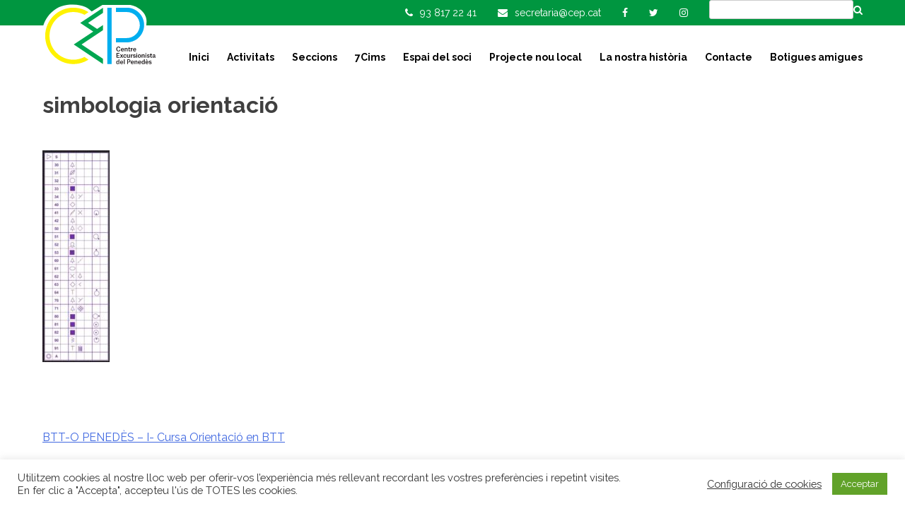

--- FILE ---
content_type: text/html; charset=UTF-8
request_url: https://cep.cat/activities/btt-o-penedes/simbologia-orientacio/
body_size: 15388
content:
<!DOCTYPE html>
<html lang="ca">

<head>
  <meta charset="UTF-8">
  <meta name="viewport" content="width=device-width, initial-scale=1">
  <link rel="profile" href="https://gmpg.org/xfn/11">
  <link rel="stylesheet" href="https://cep.cat/wp-content/themes/cep/fonts/font-awesome.css">
  <link href="https://cep.cat/wp-content/themes/cep/js/responsive-calendar/responsive-calendar.css"
    rel="stylesheet">
  <link rel="preconnect" href="https://fonts.googleapis.com">
  <link rel="preconnect" href="https://fonts.gstatic.com" crossorigin>
  <link
    href="https://fonts.googleapis.com/css2?family=Raleway:ital,wght@0,300;0,400;0,700;1,300;1,400;1,700&display=swap"
    rel="stylesheet">
  <!-- Leaflet CSS -->
  <link rel="stylesheet" href="https://unpkg.com/leaflet/dist/leaflet.css" />


  <link href="https://cep.cat/wp-content/themes/cep/js/slick/slick.css" rel="stylesheet">
  <script src="//maps.googleapis.com/maps/api/js?key=AIzaSyAEydqeu_2IuiVQa_EEy-SrW9xRn3oeKMc"></script>
  <meta name='robots' content='index, follow, max-image-preview:large, max-snippet:-1, max-video-preview:-1' />
	<style>img:is([sizes="auto" i], [sizes^="auto," i]) { contain-intrinsic-size: 3000px 1500px }</style>
	
	<!-- This site is optimized with the Yoast SEO plugin v26.3 - https://yoast.com/wordpress/plugins/seo/ -->
	<title>simbologia orientació - Centre Excursionista del Penedès</title>
	<link rel="canonical" href="https://cep.cat/activities/btt-o-penedes/simbologia-orientacio/" />
	<meta property="og:locale" content="ca_ES" />
	<meta property="og:type" content="article" />
	<meta property="og:title" content="simbologia orientació - Centre Excursionista del Penedès" />
	<meta property="og:url" content="https://cep.cat/activities/btt-o-penedes/simbologia-orientacio/" />
	<meta property="og:site_name" content="Centre Excursionista del Penedès" />
	<meta property="og:image" content="https://cep.cat/activities/btt-o-penedes/simbologia-orientacio" />
	<meta property="og:image:width" content="247" />
	<meta property="og:image:height" content="776" />
	<meta property="og:image:type" content="image/jpeg" />
	<meta name="twitter:card" content="summary_large_image" />
	<script type="application/ld+json" class="yoast-schema-graph">{"@context":"https://schema.org","@graph":[{"@type":"WebPage","@id":"https://cep.cat/activities/btt-o-penedes/simbologia-orientacio/","url":"https://cep.cat/activities/btt-o-penedes/simbologia-orientacio/","name":"simbologia orientació - Centre Excursionista del Penedès","isPartOf":{"@id":"https://cep.cat/#website"},"primaryImageOfPage":{"@id":"https://cep.cat/activities/btt-o-penedes/simbologia-orientacio/#primaryimage"},"image":{"@id":"https://cep.cat/activities/btt-o-penedes/simbologia-orientacio/#primaryimage"},"thumbnailUrl":"https://cep.cat/wp-content/uploads/2021/04/simbologia-orientacio.jpg","datePublished":"2021-05-17T08:28:32+00:00","breadcrumb":{"@id":"https://cep.cat/activities/btt-o-penedes/simbologia-orientacio/#breadcrumb"},"inLanguage":"ca","potentialAction":[{"@type":"ReadAction","target":["https://cep.cat/activities/btt-o-penedes/simbologia-orientacio/"]}]},{"@type":"ImageObject","inLanguage":"ca","@id":"https://cep.cat/activities/btt-o-penedes/simbologia-orientacio/#primaryimage","url":"https://cep.cat/wp-content/uploads/2021/04/simbologia-orientacio.jpg","contentUrl":"https://cep.cat/wp-content/uploads/2021/04/simbologia-orientacio.jpg","width":247,"height":776},{"@type":"BreadcrumbList","@id":"https://cep.cat/activities/btt-o-penedes/simbologia-orientacio/#breadcrumb","itemListElement":[{"@type":"ListItem","position":1,"name":"Inici","item":"https://cep.cat/"},{"@type":"ListItem","position":2,"name":"BTT-O PENEDÈS &#8211; I- Cursa Orientació en BTT","item":"https://cep.cat/activities/btt-o-penedes/"},{"@type":"ListItem","position":3,"name":"simbologia orientació"}]},{"@type":"WebSite","@id":"https://cep.cat/#website","url":"https://cep.cat/","name":"Centre Excursionista del Penedès","description":"CEP","potentialAction":[{"@type":"SearchAction","target":{"@type":"EntryPoint","urlTemplate":"https://cep.cat/?s={search_term_string}"},"query-input":{"@type":"PropertyValueSpecification","valueRequired":true,"valueName":"search_term_string"}}],"inLanguage":"ca"}]}</script>
	<!-- / Yoast SEO plugin. -->


<link rel="alternate" type="application/rss+xml" title="Centre Excursionista del Penedès &raquo; Canal d&#039;informació" href="https://cep.cat/feed/" />
<link rel="alternate" type="application/rss+xml" title="Centre Excursionista del Penedès &raquo; Canal dels comentaris" href="https://cep.cat/comments/feed/" />
<script type="text/javascript">
/* <![CDATA[ */
window._wpemojiSettings = {"baseUrl":"https:\/\/s.w.org\/images\/core\/emoji\/16.0.1\/72x72\/","ext":".png","svgUrl":"https:\/\/s.w.org\/images\/core\/emoji\/16.0.1\/svg\/","svgExt":".svg","source":{"concatemoji":"https:\/\/cep.cat\/wp-includes\/js\/wp-emoji-release.min.js?ver=6.8.3"}};
/*! This file is auto-generated */
!function(s,n){var o,i,e;function c(e){try{var t={supportTests:e,timestamp:(new Date).valueOf()};sessionStorage.setItem(o,JSON.stringify(t))}catch(e){}}function p(e,t,n){e.clearRect(0,0,e.canvas.width,e.canvas.height),e.fillText(t,0,0);var t=new Uint32Array(e.getImageData(0,0,e.canvas.width,e.canvas.height).data),a=(e.clearRect(0,0,e.canvas.width,e.canvas.height),e.fillText(n,0,0),new Uint32Array(e.getImageData(0,0,e.canvas.width,e.canvas.height).data));return t.every(function(e,t){return e===a[t]})}function u(e,t){e.clearRect(0,0,e.canvas.width,e.canvas.height),e.fillText(t,0,0);for(var n=e.getImageData(16,16,1,1),a=0;a<n.data.length;a++)if(0!==n.data[a])return!1;return!0}function f(e,t,n,a){switch(t){case"flag":return n(e,"\ud83c\udff3\ufe0f\u200d\u26a7\ufe0f","\ud83c\udff3\ufe0f\u200b\u26a7\ufe0f")?!1:!n(e,"\ud83c\udde8\ud83c\uddf6","\ud83c\udde8\u200b\ud83c\uddf6")&&!n(e,"\ud83c\udff4\udb40\udc67\udb40\udc62\udb40\udc65\udb40\udc6e\udb40\udc67\udb40\udc7f","\ud83c\udff4\u200b\udb40\udc67\u200b\udb40\udc62\u200b\udb40\udc65\u200b\udb40\udc6e\u200b\udb40\udc67\u200b\udb40\udc7f");case"emoji":return!a(e,"\ud83e\udedf")}return!1}function g(e,t,n,a){var r="undefined"!=typeof WorkerGlobalScope&&self instanceof WorkerGlobalScope?new OffscreenCanvas(300,150):s.createElement("canvas"),o=r.getContext("2d",{willReadFrequently:!0}),i=(o.textBaseline="top",o.font="600 32px Arial",{});return e.forEach(function(e){i[e]=t(o,e,n,a)}),i}function t(e){var t=s.createElement("script");t.src=e,t.defer=!0,s.head.appendChild(t)}"undefined"!=typeof Promise&&(o="wpEmojiSettingsSupports",i=["flag","emoji"],n.supports={everything:!0,everythingExceptFlag:!0},e=new Promise(function(e){s.addEventListener("DOMContentLoaded",e,{once:!0})}),new Promise(function(t){var n=function(){try{var e=JSON.parse(sessionStorage.getItem(o));if("object"==typeof e&&"number"==typeof e.timestamp&&(new Date).valueOf()<e.timestamp+604800&&"object"==typeof e.supportTests)return e.supportTests}catch(e){}return null}();if(!n){if("undefined"!=typeof Worker&&"undefined"!=typeof OffscreenCanvas&&"undefined"!=typeof URL&&URL.createObjectURL&&"undefined"!=typeof Blob)try{var e="postMessage("+g.toString()+"("+[JSON.stringify(i),f.toString(),p.toString(),u.toString()].join(",")+"));",a=new Blob([e],{type:"text/javascript"}),r=new Worker(URL.createObjectURL(a),{name:"wpTestEmojiSupports"});return void(r.onmessage=function(e){c(n=e.data),r.terminate(),t(n)})}catch(e){}c(n=g(i,f,p,u))}t(n)}).then(function(e){for(var t in e)n.supports[t]=e[t],n.supports.everything=n.supports.everything&&n.supports[t],"flag"!==t&&(n.supports.everythingExceptFlag=n.supports.everythingExceptFlag&&n.supports[t]);n.supports.everythingExceptFlag=n.supports.everythingExceptFlag&&!n.supports.flag,n.DOMReady=!1,n.readyCallback=function(){n.DOMReady=!0}}).then(function(){return e}).then(function(){var e;n.supports.everything||(n.readyCallback(),(e=n.source||{}).concatemoji?t(e.concatemoji):e.wpemoji&&e.twemoji&&(t(e.twemoji),t(e.wpemoji)))}))}((window,document),window._wpemojiSettings);
/* ]]> */
</script>
<link rel='stylesheet' id='sbi_styles-css' href='https://cep.cat/wp-content/plugins/instagram-feed/css/sbi-styles.min.css?ver=6.9.1' type='text/css' media='all' />
<style id='wp-emoji-styles-inline-css' type='text/css'>

	img.wp-smiley, img.emoji {
		display: inline !important;
		border: none !important;
		box-shadow: none !important;
		height: 1em !important;
		width: 1em !important;
		margin: 0 0.07em !important;
		vertical-align: -0.1em !important;
		background: none !important;
		padding: 0 !important;
	}
</style>
<style id='pdfemb-pdf-embedder-viewer-style-inline-css' type='text/css'>
.wp-block-pdfemb-pdf-embedder-viewer{max-width:none}

</style>
<link rel='stylesheet' id='contact-form-7-css' href='https://cep.cat/wp-content/plugins/contact-form-7/includes/css/styles.css?ver=6.1.3' type='text/css' media='all' />
<link rel='stylesheet' id='cookie-law-info-css' href='https://cep.cat/wp-content/plugins/cookie-law-info/legacy/public/css/cookie-law-info-public.css?ver=3.3.6' type='text/css' media='all' />
<link rel='stylesheet' id='cookie-law-info-gdpr-css' href='https://cep.cat/wp-content/plugins/cookie-law-info/legacy/public/css/cookie-law-info-gdpr.css?ver=3.3.6' type='text/css' media='all' />
<link rel='stylesheet' id='taxonomy-image-plugin-public-css' href='https://cep.cat/wp-content/plugins/taxonomy-images/css/style.css?ver=0.9.6' type='text/css' media='screen' />
<link rel='stylesheet' id='cep-style-css' href='https://cep.cat/wp-content/themes/cep/css/style.css?ver=20230426' type='text/css' media='all' />
<link rel='stylesheet' id='dashicons-css' href='https://cep.cat/wp-includes/css/dashicons.min.css?ver=6.8.3' type='text/css' media='all' />
<link rel='stylesheet' id='tablepress-default-css' href='https://cep.cat/wp-content/plugins/tablepress/css/build/default.css?ver=3.2.5' type='text/css' media='all' />
<script type="text/javascript" src="https://cep.cat/wp-includes/js/jquery/jquery.min.js?ver=3.7.1" id="jquery-core-js"></script>
<script type="text/javascript" src="https://cep.cat/wp-includes/js/jquery/jquery-migrate.min.js?ver=3.4.1" id="jquery-migrate-js"></script>
<script type="text/javascript" id="cookie-law-info-js-extra">
/* <![CDATA[ */
var Cli_Data = {"nn_cookie_ids":[],"cookielist":[],"non_necessary_cookies":{"functional":["lang"],"analytics":["_gat_gtag_UA_111293540_1","_gid","_ga"]},"ccpaEnabled":"","ccpaRegionBased":"","ccpaBarEnabled":"","strictlyEnabled":["necessary","obligatoire"],"ccpaType":"gdpr","js_blocking":"1","custom_integration":"","triggerDomRefresh":"","secure_cookies":""};
var cli_cookiebar_settings = {"animate_speed_hide":"500","animate_speed_show":"500","background":"#FFF","border":"#b1a6a6c2","border_on":"","button_1_button_colour":"#61a229","button_1_button_hover":"#4e8221","button_1_link_colour":"#fff","button_1_as_button":"1","button_1_new_win":"","button_2_button_colour":"#333","button_2_button_hover":"#292929","button_2_link_colour":"#444","button_2_as_button":"","button_2_hidebar":"","button_3_button_colour":"#3566bb","button_3_button_hover":"#2a5296","button_3_link_colour":"#fff","button_3_as_button":"1","button_3_new_win":"","button_4_button_colour":"#000","button_4_button_hover":"#000000","button_4_link_colour":"#333333","button_4_as_button":"","button_7_button_colour":"#61a229","button_7_button_hover":"#4e8221","button_7_link_colour":"#fff","button_7_as_button":"1","button_7_new_win":"","font_family":"inherit","header_fix":"","notify_animate_hide":"1","notify_animate_show":"","notify_div_id":"#cookie-law-info-bar","notify_position_horizontal":"right","notify_position_vertical":"bottom","scroll_close":"","scroll_close_reload":"","accept_close_reload":"","reject_close_reload":"","showagain_tab":"","showagain_background":"#fff","showagain_border":"#000","showagain_div_id":"#cookie-law-info-again","showagain_x_position":"100px","text":"#333333","show_once_yn":"","show_once":"10000","logging_on":"","as_popup":"","popup_overlay":"1","bar_heading_text":"","cookie_bar_as":"banner","popup_showagain_position":"bottom-right","widget_position":"left"};
var log_object = {"ajax_url":"https:\/\/cep.cat\/wp-admin\/admin-ajax.php"};
/* ]]> */
</script>
<script type="text/javascript" src="https://cep.cat/wp-content/plugins/cookie-law-info/legacy/public/js/cookie-law-info-public.js?ver=3.3.6" id="cookie-law-info-js"></script>
<script type="text/javascript" src="https://cep.cat/wp-content/themes/cep/js/scripts.min.js?ver=20230426" id="cep-main-js"></script>
<link rel="https://api.w.org/" href="https://cep.cat/wp-json/" /><link rel="alternate" title="JSON" type="application/json" href="https://cep.cat/wp-json/wp/v2/media/4255" /><link rel="EditURI" type="application/rsd+xml" title="RSD" href="https://cep.cat/xmlrpc.php?rsd" />
<meta name="generator" content="WordPress 6.8.3" />
<link rel='shortlink' href='https://cep.cat/?p=4255' />
<link rel="alternate" title="oEmbed (JSON)" type="application/json+oembed" href="https://cep.cat/wp-json/oembed/1.0/embed?url=https%3A%2F%2Fcep.cat%2Factivities%2Fbtt-o-penedes%2Fsimbologia-orientacio%2F" />
<link rel="alternate" title="oEmbed (XML)" type="text/xml+oembed" href="https://cep.cat/wp-json/oembed/1.0/embed?url=https%3A%2F%2Fcep.cat%2Factivities%2Fbtt-o-penedes%2Fsimbologia-orientacio%2F&#038;format=xml" />
<style type="text/css">.recentcomments a{display:inline !important;padding:0 !important;margin:0 !important;}</style><link rel="icon" href="https://cep.cat/wp-content/uploads/2023/04/cropped-android-icon-192x192-1-32x32.png" sizes="32x32" />
<link rel="icon" href="https://cep.cat/wp-content/uploads/2023/04/cropped-android-icon-192x192-1-192x192.png" sizes="192x192" />
<link rel="apple-touch-icon" href="https://cep.cat/wp-content/uploads/2023/04/cropped-android-icon-192x192-1-180x180.png" />
<meta name="msapplication-TileImage" content="https://cep.cat/wp-content/uploads/2023/04/cropped-android-icon-192x192-1-270x270.png" />
</head>

<body data-rsssl=1 class="attachment wp-singular attachment-template-default single single-attachment postid-4255 attachmentid-4255 attachment-jpeg wp-theme-cep group-blog">
  <div id="page" class="site">
    <a class="skip-link screen-reader-text" href="#content">Skip to content</a>

    <header id="masthead" class="site-header" role="banner">

      <div class="top-bar">
        <div class="wrapper">
          <ul class="top-bar-links">
            <li><i class="fa fa-phone" aria-hidden="true"></i><span class="top-phone">93 817 22 41</span></li>
            <li><a href="mailto:secretaria@cep.cat"><i class="fa fa-envelope"
                  aria-hidden="true"></i></a><span class="top-email">secretaria@cep.cat</span>
            </li>
            <li><a href="https://ca-es.facebook.com/centreexcursionistadelpenedes/" target="_blank"><i
                  class="fa fa-facebook" aria-hidden="true"></i></a></li>
            <li><a href="https://twitter.com/cep_penedes" target="_blank"><i class="fa fa-twitter"
                  aria-hidden="true"></i></a></li>
            <li><a href="https://www.instagram.com/cep_penedes" target="_blank"><i class="fa fa-instagram"
                  aria-hidden="true"></i></a></li>
            <li>
              <form class="search-form" method="get" id="searchform" action="https://cep.cat/">
                <input type="text" value="" name="s" id="s" />
                <input type="hidden" name="search-type" value="global" />
                <i class="fa fa-search" aria-hidden="true"></i>
              </form>
            </li>
          </ul>
        </div>
      </div>

      <div class="main-header">
        <div class="wrapper">
          <div class="site-branding">
            <h1 class="site-title"><a href="https://cep.cat/" rel="home"><img
                  src="https://cep.cat/wp-content/themes/cep/img/logo-cep-h-2023.svg"
                  alt="Centre Excursionista del Penedès" class="header-brand"></a></h1>
          </div><!-- site branding -->

          
          <div class="toggle-btn hidden-desktop">
            <i id="movMenu" class="fa fa-bars" aria-hidden="true"></i>
          </div>
          <nav id="site-navigation" class="main-navigation" role="navigation">
            <!--<button class="menu-toggle" aria-controls="primary-menu" aria-expanded="false">Primary Menu</button>-->
            <div class="menu-menu-1-container"><ul id="primary-menu" class="menu nav-menu"><li id="menu-item-14" class="menu-item menu-item-type-post_type menu-item-object-page menu-item-home menu-item-14"><a href="https://cep.cat/">Inici</a></li>
<li id="menu-item-33" class="menu-item menu-item-type-post_type menu-item-object-page menu-item-33"><a href="https://cep.cat/activitats/">Activitats</a></li>
<li id="menu-item-32" class="menu-item menu-item-type-post_type menu-item-object-page menu-item-has-children menu-item-32"><a href="https://cep.cat/seccions/">Seccions</a>
<ul class="sub-menu">
	<li id="menu-item-4681" class="menu-item menu-item-type-post_type menu-item-object-page menu-item-4681"><a href="https://cep.cat/apadrina-una-barraca/">Apadrina una barraca</a></li>
</ul>
</li>
<li id="menu-item-151" class="menu-item menu-item-type-post_type menu-item-object-page menu-item-has-children menu-item-151"><a href="https://cep.cat/7-cims/">7Cims</a>
<ul class="sub-menu">
	<li id="menu-item-4986" class="menu-item menu-item-type-post_type menu-item-object-page menu-item-4986"><a href="https://cep.cat/7-cims-2023/">7 cims 2023</a></li>
	<li id="menu-item-5389" class="menu-item menu-item-type-post_type menu-item-object-page menu-item-5389"><a href="https://cep.cat/7-cims-2024/">7 cims 2024</a></li>
	<li id="menu-item-5872" class="menu-item menu-item-type-post_type menu-item-object-page menu-item-5872"><a href="https://cep.cat/7-cims-2025/">7 cims 2025</a></li>
</ul>
</li>
<li id="menu-item-31" class="menu-item menu-item-type-post_type menu-item-object-page menu-item-31"><a href="https://cep.cat/espai-del-soci/">Espai del soci</a></li>
<li id="menu-item-2280" class="menu-item menu-item-type-post_type menu-item-object-page menu-item-2280"><a href="https://cep.cat/?page_id=2247">Projecte nou local</a></li>
<li id="menu-item-30" class="menu-item menu-item-type-post_type menu-item-object-page menu-item-30"><a href="https://cep.cat/la-nostra-historia/">La nostra història</a></li>
<li id="menu-item-29" class="menu-item menu-item-type-post_type menu-item-object-page menu-item-29"><a href="https://cep.cat/contacte/">Contacte</a></li>
<li id="menu-item-28" class="menu-item menu-item-type-post_type menu-item-object-page menu-item-28"><a href="https://cep.cat/botigues-amigues/">Botigues amigues</a></li>
</ul></div>          </nav><!-- #site-navigation -->
        </div>
      </div>

    </header><!-- #masthead -->

    <div id="content" class="site-content">
      <div class="side-overlay"></div>
      <a href="javascript:void(0)" id="closeSidebar" class=""><i class="fa fa-times" aria-hidden="true"></i></a>
	<div id="primary" class="content-area">
		<main id="main" class="site-main" role="main">

		
<article id="post-4255" class="post-4255 attachment type-attachment status-inherit hentry category-sin-categoria">
	<header class="entry-header">
		<h1 class="entry-title">simbologia orientació</h1>	</header><!-- .entry-header -->

	<div class="entry-content">
		<p class="attachment"><a href='https://cep.cat/wp-content/uploads/2021/04/simbologia-orientacio.jpg'><img decoding="async" width="95" height="300" src="https://cep.cat/wp-content/uploads/2021/04/simbologia-orientacio-95x300.jpg" class="attachment-medium size-medium" alt="" /></a></p>
	</div><!-- .entry-content -->

	<footer class="entry-footer">
			</footer><!-- .entry-footer -->
</article><!-- #post-## -->

	<nav class="navigation post-navigation" aria-label="Entrades">
		<h2 class="screen-reader-text">Navegació d&#039;entrades</h2>
		<div class="nav-links"><div class="nav-previous"><a href="https://cep.cat/activities/btt-o-penedes/" rel="prev">BTT-O PENEDÈS &#8211; I- Cursa Orientació en BTT</a></div></div>
	</nav>
		</main><!-- #main -->
	</div><!-- #primary -->

<!--
<aside id="secondary" class="widget-area" role="complementary">
	<section id="search-2" class="widget widget_search"><form role="search" method="get" class="search-form" action="https://cep.cat/">
				<label>
					<span class="screen-reader-text">Cerca:</span>
					<input type="search" class="search-field" placeholder="Cerca &hellip;" value="" name="s" />
				</label>
				<input type="submit" class="search-submit" value="Cerca" />
			</form></section>
		<section id="recent-posts-2" class="widget widget_recent_entries">
		<h2 class="widget-title">Entrades recents</h2>
		<ul>
											<li>
					<a href="https://cep.cat/2025/11/12/adeu-a-antoni-poyo-primer-president-del-cep-i-referent-puntal-de-lespeleologia-catalana/">Adeu a Antoni Poyo, primer president del CEP i referent puntal de l’espeleologia catalana</a>
									</li>
											<li>
					<a href="https://cep.cat/2025/09/29/lolla-de-la-joncosa-ja-compta-amb-plaques-identificatives-als-cims/">L’Olla de la Joncosa ja compta amb plaques identificatives als cims</a>
									</li>
											<li>
					<a href="https://cep.cat/2025/09/05/nou-horari-de-secretaria/">Nou horari de secretaria!</a>
									</li>
											<li>
					<a href="https://cep.cat/2025/09/05/cursos-a-la-seu-social-inici-al-setembre-2025/">Cursos a la Seu Social inici al Setembre 2025</a>
									</li>
											<li>
					<a href="https://cep.cat/2025/06/02/avui-el-cep-fa-50-anys-per-molts-anys-fotografies-acte-institucional/">AVUI EL CEP FA 50 ANYS! PER MOLTS ANYS! + FOTOGRAFIES ACTE INSTITUCIONAL</a>
									</li>
					</ul>

		</section><section id="recent-comments-2" class="widget widget_recent_comments"><h2 class="widget-title">Comentaris recents</h2><ul id="recentcomments"><li class="recentcomments"><span class="comment-author-link"><a href="https://tizanidine01.com" class="url" rel="ugc external nofollow">tizanidine hcl what is it used for</a></span> en <a href="https://cep.cat/2016/11/16/obertes-les-inscripcions-de-les-estades-hivernals-de-la-feec/#comment-475">Obertes les inscripcions de les Estades Hivernals de la FEEC</a></li><li class="recentcomments"><span class="comment-author-link"><a href="https://zanaflex365.com" class="url" rel="ugc external nofollow">can you take ambien with zanaflex</a></span> en <a href="https://cep.cat/2023/06/30/cursos-a-la-seu-social-inici-al-setembre/#comment-474">Cursos a la Seu Social inici al Setembre</a></li><li class="recentcomments"><span class="comment-author-link"><a href="https://artane7y7.com" class="url" rel="ugc external nofollow">artane heating</a></span> en <a href="https://cep.cat/2016/11/16/obertes-les-inscripcions-de-les-estades-hivernals-de-la-feec/#comment-473">Obertes les inscripcions de les Estades Hivernals de la FEEC</a></li><li class="recentcomments"><span class="comment-author-link"><a href="https://cyproheptadine24w.com" class="url" rel="ugc external nofollow">cyproheptadine headache</a></span> en <a href="https://cep.cat/2016/11/16/obertes-les-inscripcions-de-les-estades-hivernals-de-la-feec/#comment-472">Obertes les inscripcions de les Estades Hivernals de la FEEC</a></li><li class="recentcomments"><span class="comment-author-link"><a href="https://toradol888.com" class="url" rel="ugc external nofollow">how to buy toradol pills</a></span> en <a href="https://cep.cat/2016/11/16/obertes-les-inscripcions-de-les-estades-hivernals-de-la-feec/#comment-471">Obertes les inscripcions de les Estades Hivernals de la FEEC</a></li></ul></section><section id="archives-2" class="widget widget_archive"><h2 class="widget-title">Arxius</h2>
			<ul>
					<li><a href='https://cep.cat/2025/11/'>novembre 2025</a></li>
	<li><a href='https://cep.cat/2025/09/'>setembre 2025</a></li>
	<li><a href='https://cep.cat/2025/06/'>juny 2025</a></li>
	<li><a href='https://cep.cat/2025/05/'>maig 2025</a></li>
	<li><a href='https://cep.cat/2025/04/'>abril 2025</a></li>
	<li><a href='https://cep.cat/2025/03/'>març 2025</a></li>
	<li><a href='https://cep.cat/2025/01/'>gener 2025</a></li>
	<li><a href='https://cep.cat/2024/10/'>octubre 2024</a></li>
	<li><a href='https://cep.cat/2024/06/'>juny 2024</a></li>
	<li><a href='https://cep.cat/2024/03/'>març 2024</a></li>
	<li><a href='https://cep.cat/2024/02/'>febrer 2024</a></li>
	<li><a href='https://cep.cat/2023/11/'>novembre 2023</a></li>
	<li><a href='https://cep.cat/2023/06/'>juny 2023</a></li>
	<li><a href='https://cep.cat/2023/05/'>maig 2023</a></li>
	<li><a href='https://cep.cat/2023/04/'>abril 2023</a></li>
	<li><a href='https://cep.cat/2022/12/'>desembre 2022</a></li>
	<li><a href='https://cep.cat/2022/11/'>novembre 2022</a></li>
	<li><a href='https://cep.cat/2022/10/'>octubre 2022</a></li>
	<li><a href='https://cep.cat/2022/09/'>setembre 2022</a></li>
	<li><a href='https://cep.cat/2022/05/'>maig 2022</a></li>
	<li><a href='https://cep.cat/2022/02/'>febrer 2022</a></li>
	<li><a href='https://cep.cat/2022/01/'>gener 2022</a></li>
	<li><a href='https://cep.cat/2021/12/'>desembre 2021</a></li>
	<li><a href='https://cep.cat/2021/10/'>octubre 2021</a></li>
	<li><a href='https://cep.cat/2021/08/'>agost 2021</a></li>
	<li><a href='https://cep.cat/2021/07/'>juliol 2021</a></li>
	<li><a href='https://cep.cat/2021/05/'>maig 2021</a></li>
	<li><a href='https://cep.cat/2021/04/'>abril 2021</a></li>
	<li><a href='https://cep.cat/2021/03/'>març 2021</a></li>
	<li><a href='https://cep.cat/2020/12/'>desembre 2020</a></li>
	<li><a href='https://cep.cat/2020/11/'>novembre 2020</a></li>
	<li><a href='https://cep.cat/2020/10/'>octubre 2020</a></li>
	<li><a href='https://cep.cat/2020/09/'>setembre 2020</a></li>
	<li><a href='https://cep.cat/2020/07/'>juliol 2020</a></li>
	<li><a href='https://cep.cat/2020/06/'>juny 2020</a></li>
	<li><a href='https://cep.cat/2020/04/'>abril 2020</a></li>
	<li><a href='https://cep.cat/2020/03/'>març 2020</a></li>
	<li><a href='https://cep.cat/2020/02/'>febrer 2020</a></li>
	<li><a href='https://cep.cat/2020/01/'>gener 2020</a></li>
	<li><a href='https://cep.cat/2019/12/'>desembre 2019</a></li>
	<li><a href='https://cep.cat/2019/11/'>novembre 2019</a></li>
	<li><a href='https://cep.cat/2019/10/'>octubre 2019</a></li>
	<li><a href='https://cep.cat/2019/09/'>setembre 2019</a></li>
	<li><a href='https://cep.cat/2019/08/'>agost 2019</a></li>
	<li><a href='https://cep.cat/2019/07/'>juliol 2019</a></li>
	<li><a href='https://cep.cat/2019/06/'>juny 2019</a></li>
	<li><a href='https://cep.cat/2019/05/'>maig 2019</a></li>
	<li><a href='https://cep.cat/2019/04/'>abril 2019</a></li>
	<li><a href='https://cep.cat/2019/03/'>març 2019</a></li>
	<li><a href='https://cep.cat/2019/02/'>febrer 2019</a></li>
	<li><a href='https://cep.cat/2019/01/'>gener 2019</a></li>
	<li><a href='https://cep.cat/2018/12/'>desembre 2018</a></li>
	<li><a href='https://cep.cat/2018/11/'>novembre 2018</a></li>
	<li><a href='https://cep.cat/2018/10/'>octubre 2018</a></li>
	<li><a href='https://cep.cat/2018/09/'>setembre 2018</a></li>
	<li><a href='https://cep.cat/2018/08/'>agost 2018</a></li>
	<li><a href='https://cep.cat/2018/07/'>juliol 2018</a></li>
	<li><a href='https://cep.cat/2018/06/'>juny 2018</a></li>
	<li><a href='https://cep.cat/2018/05/'>maig 2018</a></li>
	<li><a href='https://cep.cat/2018/04/'>abril 2018</a></li>
	<li><a href='https://cep.cat/2018/03/'>març 2018</a></li>
	<li><a href='https://cep.cat/2018/02/'>febrer 2018</a></li>
	<li><a href='https://cep.cat/2018/01/'>gener 2018</a></li>
	<li><a href='https://cep.cat/2017/12/'>desembre 2017</a></li>
	<li><a href='https://cep.cat/2017/11/'>novembre 2017</a></li>
	<li><a href='https://cep.cat/2017/10/'>octubre 2017</a></li>
	<li><a href='https://cep.cat/2017/09/'>setembre 2017</a></li>
	<li><a href='https://cep.cat/2017/08/'>agost 2017</a></li>
	<li><a href='https://cep.cat/2017/07/'>juliol 2017</a></li>
	<li><a href='https://cep.cat/2017/06/'>juny 2017</a></li>
	<li><a href='https://cep.cat/2017/05/'>maig 2017</a></li>
	<li><a href='https://cep.cat/2017/04/'>abril 2017</a></li>
	<li><a href='https://cep.cat/2017/03/'>març 2017</a></li>
	<li><a href='https://cep.cat/2017/02/'>febrer 2017</a></li>
	<li><a href='https://cep.cat/2017/01/'>gener 2017</a></li>
	<li><a href='https://cep.cat/2016/12/'>desembre 2016</a></li>
	<li><a href='https://cep.cat/2016/11/'>novembre 2016</a></li>
	<li><a href='https://cep.cat/2016/10/'>octubre 2016</a></li>
	<li><a href='https://cep.cat/2016/09/'>setembre 2016</a></li>
	<li><a href='https://cep.cat/2016/08/'>agost 2016</a></li>
	<li><a href='https://cep.cat/2016/07/'>juliol 2016</a></li>
	<li><a href='https://cep.cat/2016/06/'>juny 2016</a></li>
	<li><a href='https://cep.cat/2016/05/'>maig 2016</a></li>
	<li><a href='https://cep.cat/2016/04/'>abril 2016</a></li>
	<li><a href='https://cep.cat/2016/03/'>març 2016</a></li>
			</ul>

			</section><section id="categories-2" class="widget widget_categories"><h2 class="widget-title">Categories</h2>
			<ul>
					<li class="cat-item cat-item-62"><a href="https://cep.cat/category/7-cims-2018/">7 Cims 2018</a>
</li>
	<li class="cat-item cat-item-36"><a href="https://cep.cat/category/7cims/">7cims</a>
</li>
	<li class="cat-item cat-item-121"><a href="https://cep.cat/category/alta-muntanya/">alta-muntanya</a>
</li>
	<li class="cat-item cat-item-74"><a href="https://cep.cat/category/biblioteca/">biblioteca</a>
</li>
	<li class="cat-item cat-item-76"><a href="https://cep.cat/category/bicicleta/">bicicleta</a>
</li>
	<li class="cat-item cat-item-127"><a href="https://cep.cat/category/caminades-esportives/">caminades-esportives</a>
</li>
	<li class="cat-item cat-item-65"><a href="https://cep.cat/category/cims-i-travesses/">Cims i travesses</a>
</li>
	<li class="cat-item cat-item-73"><a href="https://cep.cat/category/coral/">coral</a>
</li>
	<li class="cat-item cat-item-69"><a href="https://cep.cat/category/curses-de-muntanya/">curses-de-muntanya</a>
</li>
	<li class="cat-item cat-item-94"><a href="https://cep.cat/category/dona-alpina-penedesenca/">Dona Alpina Penedesenca</a>
</li>
	<li class="cat-item cat-item-89"><a href="https://cep.cat/category/esqui-de-muntanya/">Esquí de muntanya</a>
</li>
	<li class="cat-item cat-item-66"><a href="https://cep.cat/category/excursionisme/">excursionisme</a>
</li>
	<li class="cat-item cat-item-120"><a href="https://cep.cat/category/papiol-extrem/">Papiol Extrem</a>
</li>
	<li class="cat-item cat-item-113"><a href="https://cep.cat/category/pedra-seca/">pedra-seca</a>
</li>
	<li class="cat-item cat-item-64"><a href="https://cep.cat/category/pedraseca/">Pedraseca</a>
</li>
	<li class="cat-item cat-item-124"><a href="https://cep.cat/category/penedes-verd/">penedes-verd</a>
</li>
	<li class="cat-item cat-item-63"><a href="https://cep.cat/category/projecte-nou-local/">Projecte nou local</a>
</li>
	<li class="cat-item cat-item-115"><a href="https://cep.cat/category/seccio-jove/">seccio-jove</a>
</li>
	<li class="cat-item cat-item-1"><a href="https://cep.cat/category/sin-categoria/">Sin categoría</a>
</li>
			</ul>

			</section><section id="meta-2" class="widget widget_meta"><h2 class="widget-title">Meta</h2>
		<ul>
						<li><a rel="nofollow" href="https://cep.cat/wp-login.php">Entra</a></li>
			<li><a href="https://cep.cat/feed/">Canal de les entrades</a></li>
			<li><a href="https://cep.cat/comments/feed/">Canal dels comentaris</a></li>

			<li><a href="https://wordpress.org/">WordPress.org (en anglès)</a></li>
		</ul>

		</section></aside>
-->

    </div><!-- #content -->
  <div class="botigues-amigues">
    <div class="wrapper">
    <h2>Botigues amigues</h2>
    <p>Interessants descomptes per als nostres Socis/es.</p>
    <ul class="slick-botigues">
                                                              <li>
                  <a href="https://www.cpnl.cat/xarxa/cnlaltpenedes/"  target="_blank" title="CNL de l&#8217;Alt Penedès">
                    <img width="120" height="120" src="https://cep.cat/wp-content/uploads/2019/03/logo_cpnl_facebook.gif" class="attachment-post-thumbnail size-post-thumbnail wp-post-image" alt="" decoding="async" loading="lazy" />                  </a>
                  </li>
                                                              <li>
                  <a href="http://opticaroigvilafranca.com/"  target="_blank" title="Òptica Roig">
                    <img width="120" height="120" src="https://cep.cat/wp-content/uploads/2017/06/optica-roig.jpg" class="attachment-post-thumbnail size-post-thumbnail wp-post-image" alt="" decoding="async" loading="lazy" />                  </a>
                  </li>
                                                              <li>
                  <a href="http://miostaf.com/"  target="_blank" title="Miostaf">
                    <img width="120" height="120" src="https://cep.cat/wp-content/uploads/2017/06/midstaf.jpg" class="attachment-post-thumbnail size-post-thumbnail wp-post-image" alt="" decoding="async" loading="lazy" />                  </a>
                  </li>
                                                              <li>
                  <a href="https://www.facebook.com/labalancavilafranca/"  target="_blank" title="La Balança">
                    <img width="120" height="120" src="https://cep.cat/wp-content/uploads/2017/06/la-balansa.jpg" class="attachment-post-thumbnail size-post-thumbnail wp-post-image" alt="" decoding="async" loading="lazy" />                  </a>
                  </li>
                                                              <li>
                  <a href="http://www.intersport.es/tiendas/vilafranca-del-penedes--intersport-olaria-s10171"  target="_blank" title="InterSport">
                    <img width="120" height="120" src="https://cep.cat/wp-content/uploads/2017/06/inter-sport.jpg" class="attachment-post-thumbnail size-post-thumbnail wp-post-image" alt="" decoding="async" loading="lazy" />                  </a>
                  </li>
                                                              <li>
                  <a href="https://www.fisioterapiaelcentre.cat/"  target="_blank" title="Fisioteràpia">
                    <img width="120" height="120" src="https://cep.cat/wp-content/uploads/2017/06/fisoterapia.jpg" class="attachment-post-thumbnail size-post-thumbnail wp-post-image" alt="" decoding="async" loading="lazy" />                  </a>
                  </li>
                                                              <li>
                  <a href="http://www.eds.cat/"  target="_blank" title="Espai d&#8217;esport">
                    <img width="120" height="120" src="https://cep.cat/wp-content/uploads/2017/06/espai-desport.jpg" class="attachment-post-thumbnail size-post-thumbnail wp-post-image" alt="" decoding="async" loading="lazy" />                  </a>
                  </li>
                                                              <li>
                  <a href="http://ciclescatalunya.cat/"  target="_blank" title="Cicles Catalunya">
                    <img width="120" height="120" src="https://cep.cat/wp-content/uploads/2017/06/cicles-catalunya.jpg" class="attachment-post-thumbnail size-post-thumbnail wp-post-image" alt="" decoding="async" loading="lazy" />                  </a>
                  </li>
                                                              <li>
                  <a href="https://www.cavilafranca.com/"  target="_blank" title="Cav">
                    <img width="120" height="120" src="https://cep.cat/wp-content/uploads/2017/06/cav.jpg" class="attachment-post-thumbnail size-post-thumbnail wp-post-image" alt="" decoding="async" loading="lazy" />                  </a>
                  </li>
                                                              <li>
                  <a href="https://www.facebook.com/casalsnens/"  target="_blank" title="Casals Nens">
                    <img width="120" height="120" src="https://cep.cat/wp-content/uploads/2017/06/casals-nens.jpg" class="attachment-post-thumbnail size-post-thumbnail wp-post-image" alt="" decoding="async" loading="lazy" />                  </a>
                  </li>
                                                              <li>
                  <a href="https://www.facebook.com/casalsnens/"  target="_blank" title="Casals">
                    <img width="120" height="120" src="https://cep.cat/wp-content/uploads/2017/06/casals.jpg" class="attachment-post-thumbnail size-post-thumbnail wp-post-image" alt="" decoding="async" loading="lazy" />                  </a>
                  </li>
                                                              <li>
                  <a href="http://www.doctoralia.es/medico/descalzi+farreres+adolf-10373494"  target="_blank" title="Dr. Adolf Descalzi">
                    <img width="120" height="120" src="https://cep.cat/wp-content/uploads/2017/03/adolf-descalzi.jpg" class="attachment-post-thumbnail size-post-thumbnail wp-post-image" alt="" decoding="async" loading="lazy" />                  </a>
                  </li>
                                          </ul>
      <button class="botiga-prev"></button>
      <button class="botiga-next"></button>
    </div>
  </div>
        <footer id="colophon" class="site-footer" role="contentinfo">
    <div class="wrapper">
      <div class="info">
        <h2>2003 - 2025 © Centre Excursionista Penedès</h2>
        <address>Pere el Gran, 18 - Vilafranca del Penedès</address>
        <p class="phone">93 817 22 41</p>
        <a class="mail" href="mailto:secretaria@cep.cat">secretaria@cep.cat</a>
      </div>
      <div class="enllasos">
        <h2>Enllaços d'interès</h2>
        <a href="#" class="link">FEEC - Federació d'Entitats Excursionistes de Catalunya</a>
        <a href="#" class="link">Ajuntament de Vilafranca del Penedès</a>
      </div>
      <div class="social">
        <h2>Segueix-nos</h2>
        <a href="https://ca-es.facebook.com/centreexcursionistadelpenedes/" class="link"><i class="fa fa-facebook-square" aria-hidden="true"></i> Facebook</a>
        <a href="https://twitter.com/cep_penedes" class="link"><i class="fa fa-twitter" aria-hidden="true"></i> Twitter</a>
        <a href="https://www.instagram.com/cep_penedes" class="link"><i class="fa fa-instagram" aria-hidden="true"></i> Instagram</a>
      </div>
    </div>
    </footer><!-- #colophon -->
</div><!-- #page -->
<script type="speculationrules">
{"prefetch":[{"source":"document","where":{"and":[{"href_matches":"\/*"},{"not":{"href_matches":["\/wp-*.php","\/wp-admin\/*","\/wp-content\/uploads\/*","\/wp-content\/*","\/wp-content\/plugins\/*","\/wp-content\/themes\/cep\/*","\/*\\?(.+)"]}},{"not":{"selector_matches":"a[rel~=\"nofollow\"]"}},{"not":{"selector_matches":".no-prefetch, .no-prefetch a"}}]},"eagerness":"conservative"}]}
</script>
<!--googleoff: all--><div id="cookie-law-info-bar" data-nosnippet="true"><span><div class="cli-bar-container cli-style-v2"><div class="cli-bar-message">Utilitzem cookies al nostre lloc web per oferir-vos l’experiència més rellevant recordant les vostres preferències i repetint visites. En fer clic a "Accepta", accepteu l'ús de TOTES les cookies.</div><div class="cli-bar-btn_container"><a role='button' class="cli_settings_button" style="margin:0px 10px 0px 5px">Configuració de cookies</a><a role='button' data-cli_action="accept" id="cookie_action_close_header" class="medium cli-plugin-button cli-plugin-main-button cookie_action_close_header cli_action_button wt-cli-accept-btn" style="display:inline-block">Acceptar</a></div></div></span></div><div id="cookie-law-info-again" style="display:none" data-nosnippet="true"><span id="cookie_hdr_showagain">Manage consent</span></div><div class="cli-modal" data-nosnippet="true" id="cliSettingsPopup" tabindex="-1" role="dialog" aria-labelledby="cliSettingsPopup" aria-hidden="true">
  <div class="cli-modal-dialog" role="document">
	<div class="cli-modal-content cli-bar-popup">
		  <button type="button" class="cli-modal-close" id="cliModalClose">
			<svg class="" viewBox="0 0 24 24"><path d="M19 6.41l-1.41-1.41-5.59 5.59-5.59-5.59-1.41 1.41 5.59 5.59-5.59 5.59 1.41 1.41 5.59-5.59 5.59 5.59 1.41-1.41-5.59-5.59z"></path><path d="M0 0h24v24h-24z" fill="none"></path></svg>
			<span class="wt-cli-sr-only">Tanca</span>
		  </button>
		  <div class="cli-modal-body">
			<div class="cli-container-fluid cli-tab-container">
	<div class="cli-row">
		<div class="cli-col-12 cli-align-items-stretch cli-px-0">
			<div class="cli-privacy-overview">
				<h4>Descripció general de privadesa</h4>				<div class="cli-privacy-content">
					<div class="cli-privacy-content-text">Aquest lloc web utilitza cookies per millorar la vostra experiència mentre navegueu pel lloc web. D’aquestes, les cookies que es classifiquen com a necessàries s’emmagatzemen al vostre navegador, ja que són essencials per al funcionament de les funcionalitats bàsiques del lloc web. També fem servir cookies de tercers que ens ajuden a analitzar i entendre com utilitzeu aquest lloc web. Aquestes cookies s’emmagatzemaran al vostre navegador només amb el vostre consentiment. També teniu l’opció de desactivar aquestes cookies. Però desactivar algunes d’aquestes cookies pot afectar la vostra experiència de navegació.</div>
				</div>
				<a class="cli-privacy-readmore" aria-label="Mostra'n més" role="button" data-readmore-text="Mostra'n més" data-readless-text="Mostra'n menys"></a>			</div>
		</div>
		<div class="cli-col-12 cli-align-items-stretch cli-px-0 cli-tab-section-container">
												<div class="cli-tab-section">
						<div class="cli-tab-header">
							<a role="button" tabindex="0" class="cli-nav-link cli-settings-mobile" data-target="necessary" data-toggle="cli-toggle-tab">
								Necessaries							</a>
															<div class="wt-cli-necessary-checkbox">
									<input type="checkbox" class="cli-user-preference-checkbox"  id="wt-cli-checkbox-necessary" data-id="checkbox-necessary" checked="checked"  />
									<label class="form-check-label" for="wt-cli-checkbox-necessary">Necessaries</label>
								</div>
								<span class="cli-necessary-caption">Sempre activat</span>
													</div>
						<div class="cli-tab-content">
							<div class="cli-tab-pane cli-fade" data-id="necessary">
								<div class="wt-cli-cookie-description">
									Les cookies necessàries són absolutament essencials perquè el lloc web funcioni correctament. Aquestes cookies garanteixen funcionalitats bàsiques i funcions de seguretat del lloc web, de forma anònima.
<table class="cookielawinfo-row-cat-table cookielawinfo-winter"><thead><tr><th class="cookielawinfo-column-1">Galeta</th><th class="cookielawinfo-column-3">Durada</th><th class="cookielawinfo-column-4">Descripció</th></tr></thead><tbody><tr class="cookielawinfo-row"><td class="cookielawinfo-column-1">__cfduid</td><td class="cookielawinfo-column-3">1 mes</td><td class="cookielawinfo-column-4">La cookie l’utilitzen serveis de cdn com CloudFlare per identificar els clients individuals darrere d’una adreça IP compartida i aplicar la configuració de seguretat per client. No es correspon amb cap identificador d’usuari a l’aplicació web i no emmagatzema cap informació d’identificació personal.</td></tr><tr class="cookielawinfo-row"><td class="cookielawinfo-column-1">cookielawinfo-checbox-analytics</td><td class="cookielawinfo-column-3">11 mesos</td><td class="cookielawinfo-column-4">Aquesta cookie la defineix el complement de consentiment de cookies de GDPR. La cookie s’utilitza per emmagatzemar el consentiment de l’usuari per a les cookies de la categoria “Analytics”.</td></tr><tr class="cookielawinfo-row"><td class="cookielawinfo-column-1">cookielawinfo-checbox-functional</td><td class="cookielawinfo-column-3">11 mesos</td><td class="cookielawinfo-column-4">La cookie s’estableix mitjançant el consentiment de cookies del GDPR per registrar el consentiment de l’usuari per a les cookies de la categoria "Funcionals".</td></tr><tr class="cookielawinfo-row"><td class="cookielawinfo-column-1">cookielawinfo-checbox-others</td><td class="cookielawinfo-column-3">11 mesos</td><td class="cookielawinfo-column-4">Aquesta cookie la defineix el complement de consentiment de cookies de GDPR. La cookie s'utilitza per emmagatzemar el consentiment de l'usuari per a les cookies de la categoria "Altres.</td></tr><tr class="cookielawinfo-row"><td class="cookielawinfo-column-1">cookielawinfo-checkbox-necessary</td><td class="cookielawinfo-column-3">11 mesos</td><td class="cookielawinfo-column-4">Aquesta cookie la defineix el complement de consentiment de cookies de GDPR. Les cookies s’utilitzen per emmagatzemar el consentiment de l’usuari per a les cookies de la categoria “Necessàries”.</td></tr><tr class="cookielawinfo-row"><td class="cookielawinfo-column-1">cookielawinfo-checkbox-performance</td><td class="cookielawinfo-column-3">11 mesos</td><td class="cookielawinfo-column-4">Aquesta cookie la defineix el complement de consentiment de cookies de GDPR. La cookie s'utilitza per emmagatzemar el consentiment de l'usuari per a les cookies de la categoria "Rendiment".</td></tr><tr class="cookielawinfo-row"><td class="cookielawinfo-column-1">viewed_cookie_policy</td><td class="cookielawinfo-column-3">11 mesos</td><td class="cookielawinfo-column-4">La cookie la defineix el complement de consentiment de cookies de GDPR i s’utilitza per emmagatzemar si l’usuari ha consentit o no l’ús de cookies. No emmagatzema cap dada personal.</td></tr></tbody></table>								</div>
							</div>
						</div>
					</div>
																	<div class="cli-tab-section">
						<div class="cli-tab-header">
							<a role="button" tabindex="0" class="cli-nav-link cli-settings-mobile" data-target="functional" data-toggle="cli-toggle-tab">
								Funcional							</a>
															<div class="cli-switch">
									<input type="checkbox" id="wt-cli-checkbox-functional" class="cli-user-preference-checkbox"  data-id="checkbox-functional" />
									<label for="wt-cli-checkbox-functional" class="cli-slider" data-cli-enable="Habilitat" data-cli-disable="Desactivat"><span class="wt-cli-sr-only">Funcional</span></label>
								</div>
													</div>
						<div class="cli-tab-content">
							<div class="cli-tab-pane cli-fade" data-id="functional">
								<div class="wt-cli-cookie-description">
									Les galetes funcionals ajuden a realitzar determinades funcionalitats, com ara compartir el contingut del lloc web a les plataformes de xarxes socials, recopilar comentaris i altres funcions de tercers.
<table class="cookielawinfo-row-cat-table cookielawinfo-winter"><thead><tr><th class="cookielawinfo-column-1">Galeta</th><th class="cookielawinfo-column-3">Durada</th><th class="cookielawinfo-column-4">Descripció</th></tr></thead><tbody><tr class="cookielawinfo-row"><td class="cookielawinfo-column-1">lang</td><td class="cookielawinfo-column-3"></td><td class="cookielawinfo-column-4">Aquesta cookie s'utilitza per emmagatzemar les preferències d'idioma d'un usuari per publicar contingut en aquest idioma emmagatzemat la propera vegada que l'usuari visiti el lloc web.</td></tr></tbody></table>								</div>
							</div>
						</div>
					</div>
																	<div class="cli-tab-section">
						<div class="cli-tab-header">
							<a role="button" tabindex="0" class="cli-nav-link cli-settings-mobile" data-target="performance" data-toggle="cli-toggle-tab">
								Rendiment							</a>
															<div class="cli-switch">
									<input type="checkbox" id="wt-cli-checkbox-performance" class="cli-user-preference-checkbox"  data-id="checkbox-performance" />
									<label for="wt-cli-checkbox-performance" class="cli-slider" data-cli-enable="Habilitat" data-cli-disable="Desactivat"><span class="wt-cli-sr-only">Rendiment</span></label>
								</div>
													</div>
						<div class="cli-tab-content">
							<div class="cli-tab-pane cli-fade" data-id="performance">
								<div class="wt-cli-cookie-description">
									Les galetes de rendiment s’utilitzen per comprendre i analitzar els índexs de rendiment clau del lloc web que ajuden a oferir una millor experiència d’usuari als visitants.
								</div>
							</div>
						</div>
					</div>
																	<div class="cli-tab-section">
						<div class="cli-tab-header">
							<a role="button" tabindex="0" class="cli-nav-link cli-settings-mobile" data-target="analytics" data-toggle="cli-toggle-tab">
								Analítica							</a>
															<div class="cli-switch">
									<input type="checkbox" id="wt-cli-checkbox-analytics" class="cli-user-preference-checkbox"  data-id="checkbox-analytics" />
									<label for="wt-cli-checkbox-analytics" class="cli-slider" data-cli-enable="Habilitat" data-cli-disable="Desactivat"><span class="wt-cli-sr-only">Analítica</span></label>
								</div>
													</div>
						<div class="cli-tab-content">
							<div class="cli-tab-pane cli-fade" data-id="analytics">
								<div class="wt-cli-cookie-description">
									Les cookies analítiques s’utilitzen per entendre com els visitants interactuen amb el lloc web. Aquestes cookies ajuden a proporcionar informació sobre mètriques, el nombre de visitants, el percentatge de rebots, la font de trànsit, etc.
<table class="cookielawinfo-row-cat-table cookielawinfo-winter"><thead><tr><th class="cookielawinfo-column-1">Galeta</th><th class="cookielawinfo-column-3">Durada</th><th class="cookielawinfo-column-4">Descripció</th></tr></thead><tbody><tr class="cookielawinfo-row"><td class="cookielawinfo-column-1">_ga</td><td class="cookielawinfo-column-3">2 anys</td><td class="cookielawinfo-column-4">Aquesta cookie l’instal·la Google Analytics. La cookie s’utilitza per calcular les dades de visitants, sessions, campanyes i fer un seguiment de l’ús del lloc per a l’informe d’anàlisi del lloc. Les cookies emmagatzemen informació de forma anònima i assignen un número generat aleatòriament per identificar visitants únics.</td></tr><tr class="cookielawinfo-row"><td class="cookielawinfo-column-1">_gat_gtag_UA_111293540_1</td><td class="cookielawinfo-column-3">1 minut</td><td class="cookielawinfo-column-4">Aquesta cookie la defineix Google i s’utilitza per distingir els usuaris.</td></tr><tr class="cookielawinfo-row"><td class="cookielawinfo-column-1">_gid</td><td class="cookielawinfo-column-3">1 dia</td><td class="cookielawinfo-column-4">Aquesta cookie l’instal·la Google Analytics. La cookie s’utilitza per emmagatzemar informació sobre com els visitants utilitzen un lloc web i ajuda a crear un informe d’anàlisi de com funciona el lloc web. Les dades recopilades inclouen el nombre de visitants, la font d’on provenen i les pàgines visitades de forma anònima.</td></tr></tbody></table>								</div>
							</div>
						</div>
					</div>
																	<div class="cli-tab-section">
						<div class="cli-tab-header">
							<a role="button" tabindex="0" class="cli-nav-link cli-settings-mobile" data-target="publicitat" data-toggle="cli-toggle-tab">
								Publicitat							</a>
															<div class="cli-switch">
									<input type="checkbox" id="wt-cli-checkbox-publicitat" class="cli-user-preference-checkbox"  data-id="checkbox-publicitat" />
									<label for="wt-cli-checkbox-publicitat" class="cli-slider" data-cli-enable="Habilitat" data-cli-disable="Desactivat"><span class="wt-cli-sr-only">Publicitat</span></label>
								</div>
													</div>
						<div class="cli-tab-content">
							<div class="cli-tab-pane cli-fade" data-id="publicitat">
								<div class="wt-cli-cookie-description">
									Les galetes publicitàries s’utilitzen per proporcionar als visitants anuncis i campanyes de màrqueting rellevants. Aquestes cookies fan un seguiment dels visitants a través de llocs web i recopilen informació per proporcionar anuncis personalitzats.
								</div>
							</div>
						</div>
					</div>
																	<div class="cli-tab-section">
						<div class="cli-tab-header">
							<a role="button" tabindex="0" class="cli-nav-link cli-settings-mobile" data-target="others" data-toggle="cli-toggle-tab">
								Altres							</a>
															<div class="cli-switch">
									<input type="checkbox" id="wt-cli-checkbox-others" class="cli-user-preference-checkbox"  data-id="checkbox-others" />
									<label for="wt-cli-checkbox-others" class="cli-slider" data-cli-enable="Habilitat" data-cli-disable="Desactivat"><span class="wt-cli-sr-only">Altres</span></label>
								</div>
													</div>
						<div class="cli-tab-content">
							<div class="cli-tab-pane cli-fade" data-id="others">
								<div class="wt-cli-cookie-description">
									Altres cookies no classificades són aquelles que s’estan analitzant i que encara no s’han classificat en cap categoria.
<table class="cookielawinfo-row-cat-table cookielawinfo-winter"><thead><tr><th class="cookielawinfo-column-1">Galeta</th><th class="cookielawinfo-column-3">Durada</th><th class="cookielawinfo-column-4">Descripció</th></tr></thead><tbody><tr class="cookielawinfo-row"><td class="cookielawinfo-column-1">cookielawinfo-checkbox-publicitat</td><td class="cookielawinfo-column-3">1 any</td><td class="cookielawinfo-column-4">Sense descripció</td></tr></tbody></table>								</div>
							</div>
						</div>
					</div>
										</div>
	</div>
</div>
		  </div>
		  <div class="cli-modal-footer">
			<div class="wt-cli-element cli-container-fluid cli-tab-container">
				<div class="cli-row">
					<div class="cli-col-12 cli-align-items-stretch cli-px-0">
						<div class="cli-tab-footer wt-cli-privacy-overview-actions">
						
															<a id="wt-cli-privacy-save-btn" role="button" tabindex="0" data-cli-action="accept" class="wt-cli-privacy-btn cli_setting_save_button wt-cli-privacy-accept-btn cli-btn">DESA I ACCEPTA</a>
													</div>
						
					</div>
				</div>
			</div>
		</div>
	</div>
  </div>
</div>
<div class="cli-modal-backdrop cli-fade cli-settings-overlay"></div>
<div class="cli-modal-backdrop cli-fade cli-popupbar-overlay"></div>
<!--googleon: all-->        <div class="overlay_i13" id="mainoverlayDiv" ></div> 

        <div class="mydiv" id='formFormEmail' style="display:none" >
            <div class="container_n">

                <form id="newsletter_signup" name="newsletter_signup">


                    <div class="header">
                        <div class="AjaxLoader"><img src="https://cep.cat/wp-content/plugins/email-subscribe/images/AjaxLoader.gif"/>Per favor espera...</div>
                        <div id="myerror_msg" class="myerror_msg"></div>
                        <div id="mysuccess_msg" class="mysuccess_msg"></div>

                        <h3>Subscriu-me al butllet&iacute; mensual</h3>

                        <div class="subheading">Vols subscriure&#039;t al nostre butllet&iacute; mensual? Inscriu-te ara mateix, &eacute;s gratis.</div>

                    </div>

                    <div class="sep"></div>

                    <div class="inputs">

                        <input type="email" class="textfield"  onblur="restoreInput(this, 'Email')" onfocus="return clearInput(this, 'Email');"  value="Email" name="youremail" id="youremail"  />
                        <div style="clear:both"></div>
                        <div class="errorinput"></div>
                                <input type="text" class="textfield" id="yourname" onblur="restoreInput(this, 'Nom')" onfocus="return clearInput(this, 'Nom');"  value="Nom" name="yourname" />
                            <div style="clear:both"></div>
                            <div class="errorinput"></div>
                                <a id="submit_newsletter"  onclick="submit_newsletter();" name="submit_newsletter">SUBSCRIU-ME</a>

                    </div>

                </form>

            </div>      
        </div>                     
        <script type='text/javascript'>

            var htmlpopup = '';

            function clearInput(source, initialValue) {

                if (source.value.toUpperCase() == initialValue.toUpperCase())
                    source.value = '';

                return false;
            }

            function restoreInput(source, initialValue) {
                if (source.value == '')
                    source.value = initialValue;

                return false;
            }




            function submit_newsletter() {

                var emailAdd = jQuery.trim(jQuery("#youremail").val());
                var yourname = jQuery.trim(jQuery("#yourname").val());

                var returnval = false;
                var isvalidName = false;
                var isvalidEmail = false;
                var is_agreed = false;
                if (jQuery('#yourname').length > 0) {

                    var yourname = jQuery.trim(jQuery("#yourname").val());
                    if (yourname != "" && yourname != null && yourname.toLowerCase() != 'Nom'.toLowerCase()) {

                        var element = jQuery("#yourname").next().next();
                        isvalidName = true;
                        jQuery(element).html('');
                    } else {
                        var element = jQuery("#yourname").next().next();
                        jQuery(element).html('<div class="image_error">Camp obligatori.</div>');
                        // emailAdd=false;

                    }

                } else {

                    isvalidName = true;

                }

                if (emailAdd != "") {


                    var element = jQuery("#youremail").next().next();
                    if (emailAdd.toLowerCase() == 'Email'.toLowerCase()) {

                        jQuery(element).html('<div  class="image_error">Camp obligatori.</div>');
                        isvalidEmail = false;
                    } else {

                        var JsRegExPatern = /^\w+([-+.']\w+)*@\w+([-.]\w+)*\.\w+([-.]\w+)*$/

                        if (JsRegExPatern.test(emailAdd)) {

                            isvalidEmail = true;
                            jQuery(element).html('');

                        } else {

                            var element = jQuery("#youremail").next().next();
                            jQuery(element).html('<div class="image_error">Email no v&agrave;lid.</div>');
                            isvalidEmail = false;

                        }

                    }

                } else {

                    var element = jQuery("#yourname").next().next();
                    jQuery(element).html('<div class="image_error">Camp obligatori.</div>');
                    isvalidEmail = false;

                }

                if (jQuery('#chkagreeornot').length > 0) {

                    if (jQuery("#chkagreeornot").is(':checked')) {

                        var element = jQuery("#chkagreeornot").next().next();
                        jQuery(element).html('');
                        is_agreed = true;
                    } else {


                        var element = jQuery("#chkagreeornot").next().next();
                        jQuery(element).html('<div class="image_error">Please read and agree to our terms &amp; conditions.</div>');
                        is_agreed = false;

                    }
                } else {

                    is_agreed = true;
                }


                if (isvalidName == true && isvalidEmail == true && is_agreed == true) {

                    jQuery(".AjaxLoader").show();
                    jQuery('#mysuccess_msg').html('');
                    jQuery('#mysuccess_msg').hide();
                    jQuery('#myerror_msg').html('');
                    jQuery('#myerror_msg').hide();

                    var name = "";
                    if (jQuery('#yourname').length > 0) {

                        name = jQuery("#yourname").val();
                    }
                    var nonce = '02a1425c4d';
                    var url = 'https://cep.cat/wp-content/plugins/email-subscribe/';
                    var email = jQuery("#youremail").val();
                    var str = "action=store_email&email=" + email + '&name=' + name + '&is_agreed=' + is_agreed + '&sec_string=' + nonce;
                    jQuery.ajax({
                        type: "POST",
                        url: 'https://cep.cat/wp-admin/admin-ajax.php',
                        data: str,
                        async: true,
                        success: function (msg) {
                            if (msg != '') {

                                var result = msg.split("|");
                                if (result[0] == 'success') {

                                    jQuery(".AjaxLoader").hide();
                                    jQuery('#mysuccess_msg').html(result[1]);
                                    jQuery('#mysuccess_msg').show();

                                    setTimeout(function () {

                                        jQuery.fancybox_ns.close();



                                    }, 2000);

                                } else {
                                    jQuery(".AjaxLoader").hide();
                                    jQuery('#myerror_msg').html(result[1]);
                                    jQuery('#myerror_msg').show();
                                }

                            }

                        }
                    });

                }





            }


    
            var interval_6914cbe906b16 = setInterval(function () {

                if (document.readyState === 'complete') {

                    clearInterval(interval_6914cbe906b16);
                    /* if ( jQuery.browser.msie && jQuery.browser.version >= 9 )
                     {
                     jQuery.support.noCloneEvent = true
                     }*/

                    var htmlpopup = jQuery("#formFormEmail").html();
                    jQuery("#formFormEmail").remove();

                    jQuery('body').on('click', '.shownewsletterbox', function () {

                        jQuery.fancybox_ns({

                            'overlayColor': '#000000',
                            'hideOnOverlayClick': false,
                                                        'padding': 10,
                            'autoScale': true,
                            'showCloseButton': true,
                            'content': htmlpopup,
                            'transitionIn': 'fade',
                            'transitionOut': 'elastic',
                            'width': 560,
                            'height': 360
                        });

                    });

    

                }
            }, 100);


        </script>

        <style>
            </style>

    <!-- Instagram Feed JS -->
<script type="text/javascript">
var sbiajaxurl = "https://cep.cat/wp-admin/admin-ajax.php";
</script>
<link rel='stylesheet' id='cookie-law-info-table-css' href='https://cep.cat/wp-content/plugins/cookie-law-info/legacy/public/css/cookie-law-info-table.css?ver=3.3.6' type='text/css' media='all' />
<link rel='stylesheet' id='wp-email-subscription-popup-css' href='https://cep.cat/wp-content/plugins/email-subscribe/css/wp-email-subscription-popup.css?ver=1.2.11' type='text/css' media='all' />
<link rel='stylesheet' id='subscribe-popup-css' href='https://cep.cat/wp-content/plugins/email-subscribe/css/subscribe-popup.css?ver=1.2.11' type='text/css' media='all' />
<script type="text/javascript" src="https://cep.cat/wp-includes/js/dist/hooks.min.js?ver=4d63a3d491d11ffd8ac6" id="wp-hooks-js"></script>
<script type="text/javascript" src="https://cep.cat/wp-includes/js/dist/i18n.min.js?ver=5e580eb46a90c2b997e6" id="wp-i18n-js"></script>
<script type="text/javascript" id="wp-i18n-js-after">
/* <![CDATA[ */
wp.i18n.setLocaleData( { 'text direction\u0004ltr': [ 'ltr' ] } );
/* ]]> */
</script>
<script type="text/javascript" src="https://cep.cat/wp-content/plugins/contact-form-7/includes/swv/js/index.js?ver=6.1.3" id="swv-js"></script>
<script type="text/javascript" id="contact-form-7-js-translations">
/* <![CDATA[ */
( function( domain, translations ) {
	var localeData = translations.locale_data[ domain ] || translations.locale_data.messages;
	localeData[""].domain = domain;
	wp.i18n.setLocaleData( localeData, domain );
} )( "contact-form-7", {"translation-revision-date":"2025-04-11 11:03:18+0000","generator":"GlotPress\/4.0.1","domain":"messages","locale_data":{"messages":{"":{"domain":"messages","plural-forms":"nplurals=2; plural=n != 1;","lang":"ca"},"This contact form is placed in the wrong place.":["Aquest formulari de contacte est\u00e0 col\u00b7locat en el lloc equivocat."],"Error:":["Error:"]}},"comment":{"reference":"includes\/js\/index.js"}} );
/* ]]> */
</script>
<script type="text/javascript" id="contact-form-7-js-before">
/* <![CDATA[ */
var wpcf7 = {
    "api": {
        "root": "https:\/\/cep.cat\/wp-json\/",
        "namespace": "contact-form-7\/v1"
    }
};
/* ]]> */
</script>
<script type="text/javascript" src="https://cep.cat/wp-content/plugins/contact-form-7/includes/js/index.js?ver=6.1.3" id="contact-form-7-js"></script>
<script type="text/javascript" src="https://cep.cat/wp-includes/js/jquery/ui/core.min.js?ver=1.13.3" id="jquery-ui-core-js"></script>
<script type="text/javascript" src="https://cep.cat/wp-includes/js/jquery/ui/datepicker.min.js?ver=1.13.3" id="jquery-ui-datepicker-js"></script>
<script type="text/javascript" id="jquery-ui-datepicker-js-after">
/* <![CDATA[ */
jQuery(function(jQuery){jQuery.datepicker.setDefaults({"closeText":"Tanca","currentText":"Avui","monthNames":["gener","febrer","mar\u00e7","abril","maig","juny","juliol","agost","setembre","octubre","novembre","desembre"],"monthNamesShort":["gen.","febr.","mar\u00e7","abr.","maig","juny","jul.","ag.","set.","oct.","nov.","des."],"nextText":"Seg\u00fcent","prevText":"Anterior","dayNames":["Diumenge","Dilluns","Dimarts","Dimecres","Dijous","Divendres","Dissabte"],"dayNamesShort":["Dg","Dl","Dt","Dc","Dj","Dv","Ds"],"dayNamesMin":["Dg","Dl","Dt","Dc","Dj","Dv","Ds"],"dateFormat":"d MM, yy","firstDay":1,"isRTL":false});});
/* ]]> */
</script>
<script type="text/javascript" src="https://www.google.com/recaptcha/api.js?render=6Lejqz0pAAAAAPUO8Al-GzvTCAQ1qsan7OOqbs88&amp;ver=3.0" id="google-recaptcha-js"></script>
<script type="text/javascript" src="https://cep.cat/wp-includes/js/dist/vendor/wp-polyfill.min.js?ver=3.15.0" id="wp-polyfill-js"></script>
<script type="text/javascript" id="wpcf7-recaptcha-js-before">
/* <![CDATA[ */
var wpcf7_recaptcha = {
    "sitekey": "6Lejqz0pAAAAAPUO8Al-GzvTCAQ1qsan7OOqbs88",
    "actions": {
        "homepage": "homepage",
        "contactform": "contactform"
    }
};
/* ]]> */
</script>
<script type="text/javascript" src="https://cep.cat/wp-content/plugins/contact-form-7/modules/recaptcha/index.js?ver=6.1.3" id="wpcf7-recaptcha-js"></script>
<script type="text/javascript" src="https://cep.cat/wp-content/plugins/email-subscribe/js/wp-email-subscription-popup-js.js?ver=1.2.11" id="wp-email-subscription-popup-js-js"></script>
<script type="text/javascript" src="https://cep.cat/wp-content/plugins/email-subscribe/js/subscribe-popup.js?ver=1.2.15" id="subscribe-popup-js"></script>

<script async src="https://www.googletagmanager.com/gtag/js?id=UA-111293540-1"></script>
<script>
  window.dataLayer = window.dataLayer || [];
  function gtag(){dataLayer.push(arguments);}
  gtag('js', new Date());

  gtag('config', 'UA-111293540-1');
</script>

</body>
</html>


--- FILE ---
content_type: text/css
request_url: https://cep.cat/wp-content/themes/cep/js/responsive-calendar/responsive-calendar.css
body_size: 454
content:
.responsive-calendar .controls {
  text-align: center;
}
.responsive-calendar .controls a {
  cursor: pointer;
  color: #00764d;
}
.responsive-calendar .controls h4 {
  display: inline;
}
.responsive-calendar .day-headers,
.responsive-calendar .days {
  font-size: 0;
}
.responsive-calendar .day {
  display: inline-block;
  position: relative;
  font-size: 14px;
  width: 14.285714285714286%;
  text-align: center;
}
.responsive-calendar .day a {
  color: #000000;
  display: block;
  cursor: pointer;
  padding: 20% 0 20% 0;
}
.responsive-calendar .day a:hover {
  background-color: #eee;
  text-decoration: none;
}
.responsive-calendar .day.header {
  border-bottom: 1px gray solid;
}
.responsive-calendar .day.active a {
  background-color: #e2e2e2;
  color: #000000;
  margin: 0.5px;
  border-radius: 0;
  text-decoration: none;
  z-index: -999999;
}
.responsive-calendar .day.active a:hover {
  background-color: #00764d;
  opacity: 0.7;
}
.responsive-calendar .day.active .not-current {
  background-color: #8fcaef;
  color: #ffffff;
}
.responsive-calendar .day.active .not-current:hover {
  background-color: #bcdff5;
}
.responsive-calendar .day.not-current a {
  color: #ddd;
}
.responsive-calendar .day .badge {
  position: absolute;
  top: 2px;
  left: -5px;
  z-index: 999999;
  color: #fff;
  background-color: #00744f;
  border-radius: 20px;
  width: 20px;
  margin-top: -10px;
  margin-right: -9px;
}


--- FILE ---
content_type: text/css
request_url: https://cep.cat/wp-content/themes/cep/css/style.css?ver=20230426
body_size: 9359
content:
@charset "UTF-8";
html {
  font-family: sans-serif;
  -webkit-text-size-adjust: 100%;
  -ms-text-size-adjust: 100%;
}

body {
  margin: 0;
}

html, body {
  overflow-x: hidden;
}

article,
aside,
details,
figcaption,
figure,
footer,
header,
main,
menu,
nav,
section,
summary {
  display: block;
}

audio,
canvas,
progress,
video {
  display: inline-block;
  vertical-align: baseline;
}

audio:not([controls]) {
  display: none;
  height: 0;
}

[hidden],
template {
  display: none;
}

a {
  background-color: transparent;
  word-break: break-all;
}

a:active,
a:hover {
  outline: 0;
}

abbr[title] {
  border-bottom: 1px dotted;
}

b,
strong {
  font-weight: bold;
}

dfn {
  font-style: italic;
}

h1 {
  font-size: 2em;
  margin: 0.67em 0;
}

mark {
  background: #ff0;
  color: #000;
}

small {
  font-size: 80%;
}

sub,
sup {
  font-size: 75%;
  line-height: 0;
  position: relative;
  vertical-align: baseline;
}

sup {
  top: -0.5em;
}

sub {
  bottom: -0.25em;
}

img {
  border: 0;
}

svg:not(:root) {
  overflow: hidden;
}

figure {
  margin: 1em 40px;
}

hr {
  box-sizing: content-box;
  height: 0;
}

pre {
  overflow: auto;
}

code,
kbd,
pre,
samp {
  font-family: monospace, monospace;
  font-size: 1em;
}

button,
input,
optgroup,
select,
textarea {
  color: inherit;
  font: inherit;
  margin: 0;
}

button {
  overflow: visible;
}

button,
select {
  text-transform: none;
}

button,
html input[type=button],
input[type=reset],
input[type=submit] {
  -webkit-appearance: button;
  cursor: pointer;
}

button[disabled],
html input[disabled] {
  cursor: default;
}

button::-moz-focus-inner,
input::-moz-focus-inner {
  border: 0;
  padding: 0;
}

input {
  line-height: normal;
}

input[type=checkbox],
input[type=radio] {
  box-sizing: border-box;
  padding: 0;
}

input[type=number]::-webkit-inner-spin-button,
input[type=number]::-webkit-outer-spin-button {
  height: auto;
}

input[type=search]::-webkit-search-cancel-button,
input[type=search]::-webkit-search-decoration {
  -webkit-appearance: none;
}

fieldset {
  border: 1px solid #c0c0c0;
  margin: 0 2px;
  padding: 0.35em 0.625em 0.75em;
}

legend {
  border: 0;
  padding: 0;
}

textarea {
  overflow: auto;
}

optgroup {
  font-weight: bold;
}

table {
  border-collapse: collapse;
  border-spacing: 0;
}

td,
th {
  padding: 0;
}

/*--------------------------------------------------------------
# Typography
--------------------------------------------------------------*/
body {
  font-family: "Raleway", sans-serif;
  font-size: 100%;
  line-height: 1.5;
  color: #404040;
}

button,
input,
select,
textarea {
  color: inherit;
  font-size: 1rem;
  font-family: inherit;
}

h1,
h2,
h3,
h4,
h5,
h6 {
  clear: both;
}

p {
  margin-bottom: 1.5em;
}

dfn,
cite,
em,
i {
  font-style: italic;
}

blockquote {
  margin: 0 1.5em;
}

address {
  margin: 0 0 1.5em;
}

pre {
  background: #eee;
  font-family: "Courier 10 Pitch", Courier, monospace;
  font-size: 15px;
  font-size: 0.9375rem;
  line-height: 1.6;
  margin-bottom: 1.6em;
  max-width: 100%;
  overflow: auto;
  padding: 1.6em;
}

code,
kbd,
tt,
var {
  font-family: Monaco, Consolas, "Andale Mono", "DejaVu Sans Mono", monospace;
  font-size: 15px;
  font-size: 0.9375rem;
}

abbr,
acronym {
  border-bottom: 1px dotted #666;
  cursor: help;
}

mark,
ins {
  background: #fff9c0;
  text-decoration: none;
}

big {
  font-size: 125%;
}

/*--------------------------------------------------------------
# Elements
--------------------------------------------------------------*/
html {
  box-sizing: border-box;
}

*,
*:before,
*:after {
  /* Inherit box-sizing to make it easier to change the property for components that leverage other behavior; see http://css-tricks.com/inheriting-box-sizing-probably-slightly-better-best-practice/ */
  box-sizing: inherit;
}

body {
  background: #fff;
  /* Fallback for when there is no custom background color defined. */
}

blockquote:before,
blockquote:after,
q:before,
q:after {
  content: "";
}

blockquote,
q {
  quotes: "" "";
}

hr {
  background-color: #ccc;
  border: 0;
  height: 1px;
  margin-bottom: 1.5em;
}

ul,
ol {
  margin: 0 0 1.5em 3em;
}

ul {
  list-style: disc;
}

ol {
  list-style: decimal;
}

li > ul,
li > ol {
  margin-bottom: 0;
  margin-left: 1.5em;
}

dt {
  font-weight: bold;
}

dd {
  margin: 0 1.5em 1.5em;
}

img {
  height: auto;
  /* Make sure images are scaled correctly. */
  max-width: 100%;
  /* Adhere to container width. */
}

figure {
  margin: 1em 0;
  /* Extra wide images within figure tags don't overflow the content area. */
}

table {
  margin: 0 0 1.5em;
  width: 100%;
}

/*--------------------------------------------------------------
# Forms
--------------------------------------------------------------*/
button,
input[type=button],
input[type=reset],
input[type=submit] {
  border: 1px solid;
  border-color: #ccc #ccc #bbb;
  border-radius: 3px;
  background: #e6e6e6;
  color: rgba(0, 0, 0, 0.8);
  font-size: 12px;
  font-size: 0.75rem;
  line-height: 1;
  padding: 0.6em 1em 0.4em;
}

button:hover,
input[type=button]:hover,
input[type=reset]:hover,
input[type=submit]:hover {
  border-color: #ccc #bbb #aaa;
}

button:focus,
input[type=button]:focus,
input[type=reset]:focus,
input[type=submit]:focus,
button:active,
input[type=button]:active,
input[type=reset]:active,
input[type=submit]:active {
  border-color: #aaa #bbb #bbb;
}

input[type=text],
input[type=email],
input[type=url],
input[type=password],
input[type=search],
input[type=number],
input[type=tel],
input[type=range],
input[type=date],
input[type=month],
input[type=week],
input[type=time],
input[type=datetime],
input[type=datetime-local],
input[type=color],
textarea {
  color: #666;
  border: 1px solid #ccc;
  border-radius: 3px;
  padding: 3px;
}

select {
  border: 1px solid #ccc;
}

input[type=text]:focus,
input[type=email]:focus,
input[type=url]:focus,
input[type=password]:focus,
input[type=search]:focus,
input[type=number]:focus,
input[type=tel]:focus,
input[type=range]:focus,
input[type=date]:focus,
input[type=month]:focus,
input[type=week]:focus,
input[type=time]:focus,
input[type=datetime]:focus,
input[type=datetime-local]:focus,
input[type=color]:focus,
textarea:focus {
  color: #111;
}

textarea {
  width: 100%;
}

/*--------------------------------------------------------------
# Navigation
--------------------------------------------------------------*/
/*--------------------------------------------------------------
## Links
--------------------------------------------------------------*/
a {
  color: royalblue;
}

a:hover,
a:focus,
a:active {
  color: #009fe3;
}

a:focus {
  outline: thin dotted;
}

a:hover,
a:active {
  outline: 0;
}

/*--------------------------------------------------------------
# Accessibility
--------------------------------------------------------------*/
/* Text meant only for screen readers. */
.screen-reader-text {
  clip: rect(1px, 1px, 1px, 1px);
  position: absolute !important;
  height: 1px;
  width: 1px;
  overflow: hidden;
  word-wrap: normal !important;
  /* Many screen reader and browser combinations announce broken words as they would appear visually. */
}

.screen-reader-text:focus {
  background-color: #f1f1f1;
  border-radius: 3px;
  box-shadow: 0 0 2px 2px rgba(0, 0, 0, 0.6);
  clip: auto !important;
  color: #21759b;
  display: block;
  font-size: 14px;
  font-size: 0.875rem;
  font-weight: bold;
  height: auto;
  left: 5px;
  line-height: normal;
  padding: 15px 23px 14px;
  text-decoration: none;
  top: 5px;
  width: auto;
  z-index: 100000;
  /* Above WP toolbar. */
}

/* Do not show the outline on the skip link target. */
#content[tabindex="-1"]:focus {
  outline: 0;
}

/*--------------------------------------------------------------
# Alignments
--------------------------------------------------------------*/
.alignleft {
  display: inline;
  float: left;
  margin-right: 1.5em;
}

.alignright {
  display: inline;
  float: right;
  margin-left: 1.5em;
}

.aligncenter {
  clear: both;
  display: block;
  margin-left: auto;
  margin-right: auto;
}

/*--------------------------------------------------------------
# Clearings
--------------------------------------------------------------*/
.clear:before, .clear:after {
  content: "";
  display: table;
  table-layout: fixed;
}

.entry-content:before, .entry-content:after {
  content: "";
  display: table;
  table-layout: fixed;
}

.comment-content:before, .comment-content:after {
  content: "";
  display: table;
  table-layout: fixed;
}

.site-header:before, .site-header:after {
  content: "";
  display: table;
  table-layout: fixed;
}

.site-content:before, .site-content:after {
  content: "";
  display: table;
  table-layout: fixed;
}

.site-footer {
  background-color: #fff8b8;
  color: rgba(29, 29, 27, 0.7);
}
.site-footer h2 {
  color: #b79c00;
}
.site-footer a, .site-footer a:visited {
  color: inherit;
}
.site-footer a:hover, .site-footer a:visited:hover {
  color: #1d1d1b;
}
.site-footer:before, .site-footer:after {
  content: "";
  display: table;
  table-layout: fixed;
}

.clear:after, .entry-content:after, .comment-content:after, .site-header:after, .site-content:after, .site-footer:after {
  clear: both;
}

/*--------------------------------------------------------------
# Widgets
--------------------------------------------------------------*/
.widget {
  margin: 0 0 1.5em;
}
.widget select {
  max-width: 100%;
}

/* Make sure select elements fit in widgets. */
/*--------------------------------------------------------------
# Content
--------------------------------------------------------------*/
/*--------------------------------------------------------------
## Posts and pages
--------------------------------------------------------------*/
.sticky {
  display: block;
}

.hentry {
  margin: 0 0 1.5em;
}

.byline, .updated:not(.published) {
  display: none;
}

.single .byline, .group-blog .byline {
  display: inline;
}

.page-content, .entry-content, .entry-summary {
  margin: 1.5em 0 0;
}

.page-links {
  clear: both;
  margin: 0 0 1.5em;
}

/*--------------------------------------------------------------
## Comments
--------------------------------------------------------------*/
.comment-content a {
  word-wrap: break-word;
}

.bypostauthor {
  display: block;
}

/*--------------------------------------------------------------
# Infinite scroll
--------------------------------------------------------------*/
/* Globally hidden elements when Infinite Scroll is supported and in use. */
.infinite-scroll .posts-navigation, .infinite-scroll.neverending .site-footer {
  /* Theme Footer (when set to scrolling) */
  display: none;
}

/* When Infinite Scroll has reached its end we need to re-display elements that were hidden (via .neverending) before. */
.infinity-end.neverending .site-footer {
  display: block;
}

/*--------------------------------------------------------------
# Media
--------------------------------------------------------------*/
.page-content .wp-smiley, .entry-content .wp-smiley, .comment-content .wp-smiley {
  border: none;
  margin-bottom: 0;
  margin-top: 0;
  padding: 0;
}

/* Make sure embeds and iframes fit their containers. */
embed, iframe, object {
  max-width: 100%;
}

/*--------------------------------------------------------------
## Captions
--------------------------------------------------------------*/
.wp-caption {
  margin-bottom: 1.5em;
  max-width: 100%;
}
.wp-caption img[class*=wp-image-] {
  display: block;
  margin-left: auto;
  margin-right: auto;
}
.wp-caption .wp-caption-text {
  margin: 0.8075em 0;
}

.wp-caption-text {
  text-align: center;
}

/*--------------------------------------------------------------
## Galleries
--------------------------------------------------------------*/
.gallery {
  margin-bottom: 1.5em;
}

.gallery-item {
  display: inline-block;
  text-align: center;
  vertical-align: top;
  width: 100%;
}

.gallery-columns-2 .gallery-item {
  max-width: 50%;
}

.gallery-columns-3 .gallery-item {
  max-width: 33.33%;
}

.gallery-columns-4 .gallery-item {
  max-width: 25%;
}

.gallery-columns-5 .gallery-item {
  max-width: 20%;
}

.gallery-columns-6 .gallery-item {
  max-width: 16.66%;
}

.gallery-columns-7 .gallery-item {
  max-width: 14.28%;
}

.gallery-columns-8 .gallery-item {
  max-width: 12.5%;
}

.gallery-columns-9 .gallery-item {
  max-width: 11.11%;
}

.gallery-caption {
  display: block;
}

/* GENERAL */
.wrapper {
  max-width: 1160px;
  margin: 0 auto;
}

.content-area {
  display: flex;
  max-width: 1160px;
  margin: 0 auto;
}

.site-main {
  width: 66%;
  float: left;
  position: relative;
}
.site-main.full {
  width: 100%;
}
.site-main.tight {
  width: 580px;
  padding-top: 30px;
}

.sign-up {
  margin-top: 20px;
}

.sidebar {
  width: 33%;
  box-sizing: border-box;
  padding-left: 35px;
  padding-top: 30px;
  float: left;
  position: relative;
}
.sidebar.seccions {
  padding-top: 50px;
}
.sidebar.wide {
  width: 580px;
  padding-top: 50px;
}
.sidebar.small {
  padding-left: 0;
  padding-right: 35px;
  padding-top: 50px;
  margin: 0;
}

.site-title {
  margin-top: -30px;
  margin-bottom: 0;
}

.main-header .wrapper {
  display: flex;
}

.section-header {
  height: 140px;
  position: relative;
}
.section-header h1 {
  position: absolute;
  top: 50%;
  transform: translate(0%, -50%);
  margin: 0;
  color: #fff;
  width: 100%;
  text-align: center;
}

.color-secondary {
  color: #009fe3;
}

.color-primary {
  color: #009640;
}

.color-tertiary {
  color: #ffed00;
}

.color-dark {
  color: #1d1d1b;
}

.color-light {
  color: #DEDED5;
}

/*
Header
*/
.top-bar {
  background: #009640;
}

.top-bar .top-bar-links {
  list-style: none;
  color: #fff;
  display: flex;
  padding: 0;
  margin: 0;
  justify-content: flex-end;
  height: 36px;
  line-height: 36px;
  font-size: 14px;
}

.top-bar .top-bar-links li {
  margin-left: 30px;
}

.search-form {
  display: flex;
  align-items: center;
  gap: 0.25rem;
}

/*--------------------------------------------------------------
## Menus
--------------------------------------------------------------*/
.main-navigation {
  clear: both;
  display: block;
  float: right;
  width: 100%;
}

.nav-menu {
  display: flex;
  justify-content: flex-end;
}

.main-navigation ul {
  list-style: none;
  margin: 0;
  padding-left: 0;
}

.main-navigation li {
  position: relative;
  margin-top: 35px;
  margin-left: 25px;
  font-size: 14px;
  font-weight: 700;
}

.main-navigation a {
  display: block;
  text-decoration: none;
  color: #000;
}

.main-navigation a:hover {
  color: #009640;
}

.main-navigation ul ul {
  box-shadow: 0 3px 3px rgba(0, 0, 0, 0.2);
  float: left;
  position: absolute;
  top: 1.5em;
  left: -999em;
  z-index: 99999;
}

.main-navigation ul ul ul {
  left: -999em;
  top: 0;
}

.main-navigation ul ul a {
  width: 200px;
}

.main-navigation ul li:hover > ul,
.main-navigation ul li.focus > ul {
  left: auto;
}

.main-navigation ul ul li:hover > ul,
.main-navigation ul ul li.focus > ul {
  left: 100%;
}

/* Small menu. */
.menu-toggle,
.main-navigation.toggled ul {
  display: block;
}

.site-main .comment-navigation,
.site-main .posts-navigation,
.site-main .post-navigation {
  margin: 0 0 1.5em;
  overflow: hidden;
}

.comment-navigation .nav-previous,
.posts-navigation .nav-previous,
.post-navigation .nav-previous {
  float: left;
  width: 50%;
}

.comment-navigation .nav-next,
.posts-navigation .nav-next,
.post-navigation .nav-next {
  float: right;
  text-align: right;
  width: 50%;
}

/* HOME */
.home-selector {
  background-color: #f2f2f2;
  padding: 2.5rem 0 1.5rem 0;
  position: relative;
}

.soon-events-title {
  margin-left: -1.1rem !important;
}

.home-main {
  width: 100%;
  padding-inline: 1rem;
  margin-inline: auto;
}

.cep-btn {
  background-color: #009640;
  color: white;
  padding: 0.7rem 1rem;
  font-size: 0.9rem;
  width: 100%;
  font-weight: 700;
  text-decoration: none;
  border-radius: 5px;
  text-align: center;
  display: inline-flex;
  justify-content: center;
  align-items: center;
  border: 1px solid transparent;
  transition: background-color 0.2s ease-in-out, color 0.2s ease-in-out, border-color 0.2s ease-in-out;
}
.cep-btn:hover {
  background-color: #009fe3;
  color: white;
}

.cep-btn--primary {
  background-color: #d7ebdb;
  color: #026c20;
  border-color: #026c20;
}
.cep-btn--primary:hover {
  background-color: #009640;
  border-color: #009640;
}

.cep-btn--secondary {
  background-color: #d6ecff;
  color: #0376b7;
  border-color: #0376b7;
}
.cep-btn--secondary:hover {
  background-color: #009fe3;
  border-color: #009fe3;
}

.cep-btn--tertiary {
  background-color: #fff8b8;
  color: #b79c00;
  border-color: #d0b200;
}
.cep-btn--tertiary:hover {
  background-color: #ffed00;
  border-color: #ffed00;
  color: #1d1d1b;
}

.home-buttons {
  display: grid;
  gap: 1rem;
  text-align: center;
  grid-template-columns: repeat(2, 1fr);
  margin-top: 1.5rem;
}
.home-buttons h2 {
  margin: 0 0 1rem 0;
}
@media screen and (min-width: 1024px) {
  .home-buttons {
    grid-template-columns: repeat(3, 1fr);
    padding-inline: 0;
    gap: 1.5rem;
  }
}

.home-button-primary,
.home-button-secondary,
.home-button-tertiary {
  height: 100%;
  display: flex;
  flex-direction: column;
  justify-content: center;
  align-items: center;
}
.home-button-primary .svg-icon,
.home-button-secondary .svg-icon,
.home-button-tertiary .svg-icon {
  width: 2rem;
  height: 2rem;
  margin-bottom: 0.5rem;
}

.home-button-primary h2 {
  color: #009640;
}
.home-button-primary .svg-icon {
  fill: #009640;
}

.home-button-secondary h2 {
  color: #0376b7;
}
.home-button-secondary .svg-icon {
  fill: #0376b7;
}
@media screen and (max-width: 1024px) {
  .home-button-secondary {
    grid-column: span 2;
  }
}

.home-button-tertiary h2 {
  color: #d0b200;
}
.home-button-tertiary .svg-icon {
  fill: #d0b200;
}

.home-carnet {
  text-align: center;
}
.home-carnet h2 {
  font-size: 0.8rem;
}
.home-carnet a {
  display: inline-block;
  margin-bottom: 0.25rem;
  text-align: center;
  border-radius: 0.25rem;
  border: 1px solid #DEDED5;
  overflow: hidden;
}
.home-carnet a:hover {
  border-color: #009fe3;
}
.home-carnet img {
  display: block;
}

.grid-images.home-news {
  display: grid;
  gap: 2rem;
  margin: 1.5rem auto 0 auto;
}
.grid-images.home-news .grid-item {
  width: 100%;
  margin: 0;
  border-bottom: 1px solid #DEDED5;
  padding-bottom: 2rem;
}
@media screen and (min-width: 64rem) {
  .grid-images.home-news .grid-item > a {
    display: flex;
    gap: 1.25rem;
  }
}
.grid-images.home-news .image {
  position: relative;
  flex-basis: 33.33%;
}
.grid-images.home-news .image img {
  width: 100%;
  height: 100%;
  -o-object-fit: cover;
     object-fit: cover;
}
.grid-images.home-news .text {
  flex-basis: 66.66%;
}

.more-news {
  max-width: 15rem;
  margin-inline: auto;
  display: block;
  margin-block: 1.5rem;
}

.home-social {
  margin-block: 4rem;
  display: flex;
  flex-direction: column;
  gap: 2rem;
  font-size: 1rem;
}
.home-social .fa {
  font-size: 2rem;
  margin-right: 0.5rem;
}
.home-social a {
  display: inline-flex;
  align-items: center;
  text-decoration: none;
  color: #5f5f58;
}
.home-social a:hover {
  color: #1d1d1b;
}
@media screen and (min-width: 64rem) {
  .home-social {
    flex-direction: row;
    justify-content: center;
  }
}

.separator-primary {
  margin-block: 2rem;
  height: 0.5rem;
  background-color: #009640;
}

.separator-secondary {
  margin-block: 2rem;
  height: 0.5rem;
  background-color: #009fe3;
}

.separator-tertiary {
  margin-block: 2rem;
  height: 0.5rem;
  background-color: #ffed00;
}

.home-events {
  display: grid;
  grid-template-columns: repeat(4, 1fr);
  gap: 1.25rem;
}

.home-events__calendar {
  background-color: white;
  border-bottom: 0.5rem solid #009640;
}

.home-events__carousel {
  grid-column: span 2;
  margin-left: -1.25rem;
}
.home-events__carousel .slick-slide {
  display: flex;
  flex-direction: column;
  gap: 1rem;
  margin-left: 1.25rem;
}
.home-events__carousel .slick-slide > div {
  flex: 1;
}
.home-events__carousel.has-no-featured {
  grid-column: span 3;
}

.home-events__featured {
  display: flex;
  flex-direction: column;
  justify-content: space-between;
  gap: 1rem;
  position: relative;
}

.home-events__featured-title {
  color: white;
  background-color: #009640;
  padding: 0.5rem 0.75rem;
  line-height: 1;
  font-size: 0.8rem;
  text-transform: uppercase;
  position: absolute;
  top: 0;
  left: 0;
  width: 100%;
  z-index: 1;
}

.post-card {
  position: relative;
  text-decoration: none;
  display: block;
  background-color: white;
  border-bottom: 0.5rem solid #009640;
  flex: 1;
  height: 260px;
}
.post-card:hover {
  border-bottom-color: #009fe3;
}
.post-card:hover .post-card__date {
  background-color: #009fe3;
}
.post-card:hover .post-card__title {
  color: #009fe3;
}

.post-card__date {
  background-color: #009640;
  color: white;
  padding: 0.6rem 0.75rem;
  font-size: 0.8rem;
  transform: translateY(-150%);
  position: absolute;
  line-height: 1;
}

.post-card__figure {
  padding: 56.25% 0 0 0;
  position: relative;
  overflow: hidden;
  margin: 0;
}

.post-card__image {
  position: absolute;
  top: 0;
  left: 0;
  width: 100%;
  height: 100%;
  -o-object-fit: cover;
     object-fit: cover;
}

.post-card__content {
  padding: 1rem;
}

.post-card__title {
  color: #1d1d1b;
  font-size: 1rem;
  line-height: 1.333;
  margin: 0;
}

@media screen and (min-width: 64rem) {
  .responsive-calendar .day a {
    padding: 50% 0 50% 0;
  }
  .responsive-calendar .day-headers {
    margin-top: 2rem;
  }
}
.header-brand {
  max-width: 10rem;
}

/* BOTIGUES AMIGUES */
.botigues-amigues-bg {
  background: #f2f2f2 url("../img/cep-sign-line-green.png") center center repeat-y;
  background-size: 100%;
  border-bottom: #009640 solid 1px;
  padding-bottom: 50px;
  margin-bottom: -60px;
}

/* SECCIONS */
.seccions-bg {
  background: #f2f2f2 url("../img/cep-sign-line-green.png") center center no-repeat;
  background-size: cover;
}

.sidebar.seccions .grid-item .title {
  position: absolute;
  bottom: 16px;
  left: 0;
  background: #009640;
  padding: 8px 20px;
  color: #fff;
  font-size: 12px;
}

/* ACTIVITATS */
.home .responsive-calendar {
  padding: 15px;
}

.grid-images {
  display: flex;
  flex-wrap: wrap;
  margin: 0 -1%;
}

.grid-images.seccions {
  display: block;
}

.grid-images.noticies {
  display: block;
}

.grid-images.noticies .grid-item {
  width: 100%;
  border-bottom: #ccc solid 1px;
  padding-bottom: 20px;
  margin-bottom: 30px;
}

.grid-images.noticies .grid-item a {
  display: flex;
}

.grid-images.noticies .grid-item .image {
  width: 250px;
  margin-right: 20px;
}

.grid-images.noticies .grid-item .text {
  width: 650px;
}

.grid-images.botigues .grid-item {
  text-align: center;
  background: #fff;
}

.grid-images.seccions .grid-item {
  width: 100%;
  border-bottom: 0;
  margin-bottom: 20px;
  overflow: hidden;
}

.grid-images .grid-item {
  width: 25%;
  margin: 0 1% 40px;
  border-bottom: #009640 solid 8px;
}

.grid-images.home .grid-item {
  background: #fff;
}

.grid-images.four-rows .grid-item {
  margin: 0 10px 20px;
  /* margin: 0 1% 1%; */
}

.grid-images.four-rows.home .grid-item {
  min-height: 21.5rem;
}

.grid-images.seccions .grid-item .image {
  height: 70px;
  overflow: hidden;
}

.grid-images.no-border .grid-item {
  border: 0;
}

.grid-images .grid-item .image {
  position: relative;
  height: 180px;
  overflow: hidden;
}

.grid-images .grid-item .image.auto-height {
  height: auto;
}

.img-sections {
  height: 180px;
  display: block;
  overflow: hidden;
}

.img-sections-block {
  position: absolute;
  top: 0;
  left: 0;
}

.grid-images .grid-item .image time {
  position: absolute;
  bottom: 30px;
  left: 0;
  background: #009640;
  padding: 8px 20px;
  color: #fff;
  font-size: 12px;
}

.grid-images .grid-item .image label {
  position: absolute;
  top: 15px;
  right: 0;
  background: #009640;
  padding: 8px 20px;
  color: #fff;
  font-size: 12px;
}

.realized img {
  /* Safari 6.0 - 9.0 */
  filter: grayscale(100%);
}

.realized time {
  background: gray !important;
}

.grid-images .grid-item a {
  text-decoration: none;
  color: #009640;
}

.grid-images .grid-item h2 {
  font-size: 1.125rem;
  line-height: 1.3;
  margin: 10px 0 5px;
}

.grid-images.home .grid-item h2 {
  margin: 10px 15px 5px;
}

.grid-images.home .grid-item p {
  margin-left: 15px;
  margin-right: 15px;
}

.grid-images .grid-item p {
  margin: 0;
  margin-bottom: 20px;
  line-height: 20px;
}

.grid-images .grid-item a p {
  color: #666;
}

.activitats-msg {
  display: flex;
  align-items: center;
  font-size: 10px;
  margin-top: 0.75rem;
}

.activitats-msg img {
  width: 30px;
}

main h2 {
  color: #009640;
  margin: 30px 0 20px;
  font-size: 20px;
}

.more-info {
  background: #f2f2f2;
  padding: 20px;
  margin-top: -8px;
}

.more-info > ul {
  padding: 0;
  margin: 0;
  display: flex;
  flex-wrap: wrap;
}

.more-info > ul > li {
  display: inline-block;
  width: 48%;
  padding: 6px 0;
  margin: 0 1%;
  border-top: #ccc solid 1px;
}

.more-info > ul > li:nth-child(1),
.more-info > ul > li:nth-child(2) {
  border-top: 0;
}

.more-info > ul > li > span {
  display: block;
  font-weight: 700;
}

.percent {
  margin-top: 10px;
  background: #ddd;
  border-radius: 10px;
  height: 10px;
}

.reservats {
  background: #009640;
  border-radius: 10px;
  height: 10px;
}

.reserves {
  margin: 10px 0 0;
}

.reserves a {
  float: right;
  color: #009640;
}

.realized-border {
  border-bottom: gray solid 8px !important;
}

.realized-h2 {
  color: gray;
}

/* HOME */
.grid-images.pre-home .grid-item {
  border: 0;
}

.grid-images.pre-home .grid-item h2 {
  font-size: 15px;
}

/* SIDEBAR */
.widget {
  background: #f5f5f4;
  padding: 20px;
}

.widget time {
  background: #333;
  color: #fff;
  font-size: 12px;
  padding: 3px 10px 3px 20px;
  margin-left: -20px;
}

.sidebar h2 {
  margin: 0;
  padding: 0;
  text-transform: uppercase;
  font-size: 16px;
  margin: 10px 0 16px;
}

.filter-activitats ul {
  padding-left: 0;
  margin-left: 0;
  list-style: none;
}

.filter-activitats ul li.title {
  font-weight: 700;
  margin-top: 20px;
}

.filter-activitats ul li.active {
  color: #009640;
  font-weight: 700;
}

.filter-activitats ul li.title:first-child {
  margin-top: 0;
}

/* Formularo d'inscripció */
.sign-up h2 {
  color: #009640;
  margin: 10px 0 20px;
  font-size: 20px;
  text-transform: inherit;
}

.form-container {
  background: #009640;
  padding: 30px 20px 20px;
}

.form-container .form {
  background: #fff;
  padding: 20px;
  margin-top: 10px;
}

.form-container .form.form-soci {
  /*display: none;*/
}

.form-container textarea {
  background: #f2f2f2;
  border: 0;
}

.img-carnet {
  width: 100%;
  text-align: center;
}

.img-carnet img {
  width: 90%;
  margin-bottom: 10px;
}

.form-container .form input {
  width: 100%;
  border: 0;
  background: #f2f2f2;
  margin-top: 10px;
  padding: 10px;
}

.form-container .form input:first-child {
  margin-top: 0;
}

.form-container .selectors .soci,
.form-container .selectors .no-soci {
  padding: 15px 20px;
  color: #fff;
  font-weight: 700;
  cursor: pointer;
}

.form-container .selectors .soci.active,
.form-container .selectors .no-soci.active {
  background: #fff;
  color: #009640;
}

.form-container .actions {
  display: flex;
  justify-content: space-between;
}

.form-container .actions button {
  background: #009640;
  border: 0;
  border-radius: 0;
  color: #fff;
  font-weight: 700;
  padding: 20px 40px;
  text-transform: uppercase;
  margin-top: 20px;
}

.form-container .actions span {
  margin-top: 30px;
  font-weight: 700;
  color: #666;
}

/* CONTENT */
.image-left {
  background: #fbfbfb;
  margin-bottom: 20px;
  padding: 10px;
  text-align: center;
  border-radius: 10px;
}

.image-right {
  background: #fbfbfb;
  padding: 10px;
  margin-bottom: 20px;
  text-align: center;
  border-radius: 10px;
}

.image-left img,
.image-right img {
  max-width: 300px;
}

.image-left span,
.image-right span {
  display: block;
  font-size: 12px;
}

/* BOTIGUES AMIGUES FOOTER */
.botigues-amigues {
  background: transparent url("../img/cep-sign-line-green.png") center center no-repeat;
  background-size: cover;
  text-align: center;
  padding-bottom: 40px;
  margin-top: 60px;
  border-top: 1px solid #DEDED5;
}

.botigues-amigues h2 {
  margin: 0;
  padding: 0;
  color: #009640;
  padding-top: 30px;
}

.botigues-amigues p {
  margin: 0;
  padding: 0;
}

.slick-botigues {
  padding: 0;
  max-width: 990px;
  margin: 25px auto;
}

.slick-botigues img {
  margin: 0 auto;
}

.botigues-amigues .wrapper {
  position: relative;
}

.botiga-prev,
.botiga-next,
.botiga-prev:focus,
.botiga-next:focus {
  font-family: "FontAwesome";
  color: #009640;
  top: 66%;
  position: absolute;
  width: 45px;
  height: 45px;
  border: #009640 solid 1px;
  border-radius: 50%;
  font-size: 20px;
  line-height: 15px;
  outline: none;
  padding: 0;
  text-align: center;
  background: #fff;
}

.botiga-prev:hover,
.botiga-next:hover {
  background: #009640;
  color: #fff;
}

.botiga-prev {
  content: "\f105";
  left: 0;
}

.botiga-next {
  content: "\f105";
  right: 0;
}

/* SLICK ACTIVITATS */
.grid-images.four-rows.home {
  position: relative;
}

.activitat-prev,
.activitat-next,
.activitat-prev:focus,
.activitat-next:focus {
  font-family: "FontAwesome";
  color: #009640;
  top: 43%;
  position: absolute;
  width: 45px;
  height: 45px;
  border: #009640 solid 1px;
  border-radius: 50%;
  font-size: 20px;
  line-height: 15px;
  outline: none;
  padding: 0;
  text-align: center;
  background: #fff;
}

.activitat-prev:hover,
.activitat-next:hover {
  background: #009640;
  color: #fff;
}

.activitat-prev {
  content: "\f105";
  left: 10px;
}

.activitat-next {
  content: "\f105";
  right: 10px;
}

/* FOOTER */
footer {
  padding: 20px 0;
}

footer > .wrapper {
  display: flex;
}

footer > .wrapper > div {
  margin: 20px 30px;
}

footer h2 {
  color: #009640;
  font-size: 16px;
}

footer .link {
  display: block;
}

footer p,
footer address {
  margin: 0;
  padding: 0;
}

footer a,
footer a:visited,
footer a:active,
footer a:focus {
  color: #666;
  text-decoration: none;
  font-weight: 700;
}

footer a:hover {
  color: #009640;
}

/****
David
****/
.filter-activitats ul li a {
  color: #009640 !important;
  text-decoration: none !important;
}

.top-bar-links li a i {
  color: white;
}

.header-eamil {
  text-decoration: none;
  color: white;
}

.header-eamil:hover {
  color: white;
}

#s {
  background-color: white;
}

.info-inscription {
  color: #009640;
  margin-left: 1% !important;
  border-bottom: solid;
}

.btn-reservar {
  width: 100%;
  height: 40px;
  font-size: 14px;
  margin-top: 10px;
  border-radius: 5px;
  background: #009640;
  color: white;
}

.info-home {
  color: white;
  padding-left: 15px;
}

.site-main.historia {
  width: 100%;
}

.site-main.section-view {
  margin-top: 40px;
}

.grid-images.seccions {
  margin-top: 20px;
}

.site-main.contact-form-view {
  width: 80%;
}

#wpcf7-f96-o1 input[type=submit] {
  background: #009640;
  color: white;
  padding: 15px;
  font-size: 16px;
}

.my-form-soci input {
  padding: 5px !important;
}

.my-form-soci p {
  margin-bottom: 1em !important;
}

.my-form-soci textarea {
  height: 5em;
}

.activity-paginator {
  float: right;
  margin-bottom: 10px;
}

.activity-paginator a {
  color: #009640;
  text-decoration: none;
}

.sections-next-activity {
  color: #009640;
  text-decoration: none;
  font-weight: bold;
}

.sections-next-activity:visited {
  color: #009640;
}

.grid-width-31 {
  width: 31.33% !important;
}

#submit_newsletter {
  background: #009640 !important;
  color: white !important;
  padding: 10px;
  font-size: 16px;
  width: 100% !important;
  text-decoration: none !important;
  margin-bottom: 15px !important;
  float: left;
  border-radius: 5px !important;
  text-align: center;
}

.download-pdf {
  text-decoration: none;
}

.span-download {
  color: #009640;
  font-size: 16px;
  font-weight: bold;
}

/*****
Gerard
*****/
.hidden-desktop {
  display: none;
}

.hidden-mobile {
  display: block;
}

.top-bar .fa-phone,
.top-bar .fa-envelope {
  margin-right: 10px;
}

#closeSidebar {
  display: none;
}

/*********
	HISTORIA
	***********/
.site-main.historia p {
  text-align: justify;
}

/*********
	SOCIS
	***********/
.site-main.socis p {
  text-align: justify;
}

.site-main.socis ul {
  margin: 0;
  -webkit-margin-before: 0em;
  -webkit-padding-start: 30px;
}

.site-main.socis ul li {
  margin-bottom: 10px;
}

ul.sub-menu {
  background-color: #fff;
  display: inherit;
  border-bottom: #009640 solid 5px;
}

ul.sub-menu li {
  margin-top: 10px !important;
  margin-bottom: 10px !important;
}

/*MODAL*/
.modal {
  display: none;
  position: fixed;
  z-index: 1;
  padding-top: 300px;
  left: 0;
  top: 0;
  width: 100%;
  height: 100%;
  overflow: auto;
  background-color: black;
  background-color: rgba(0, 0, 0, 0.7);
}

/* Modal Content */
.modal-content {
  background-color: #fefefe;
  margin: auto;
  padding: 0px 30px 40px;
  border: 1px solid #888;
  width: 25%;
}

.modal-content h3 {
  font-size: 24px;
  margin-top: 0px;
}

.modal-content button {
  padding: 15px 0px !important;
  height: auto !important;
}

/* The Close Button */
.close {
  color: #aaaaaa;
  float: right;
  font-size: 28px;
  font-weight: bold;
  top: -18px !important;
  right: -48px !important;
}

.close:hover,
.close:focus {
  color: #000;
  text-decoration: none;
  cursor: pointer;
}

.link-wikiloc {
  text-decoration: inherit;
  color: inherit !important;
}

.featured-activity {
  background-color: #009640;
  color: white;
  display: flex;
  top: 0;
  padding: 8px 20px;
  font-size: 14px;
  position: absolute;
  width: 23%;
  z-index: 1;
}

.featured_grid {
  width: 23% !important;
}

.featured_grid .image-link {
  display: block;
  height: 100%;
  position: relative;
}
.featured_grid .image-link img {
  width: 100%;
  height: 100%;
  -o-object-fit: cover;
     object-fit: cover;
}

.additional-info-list {
  margin: 0 1em 0 1em;
  font-size: 0.8em;
  list-style-type: none;
  padding: unset;
}

.additional-info-list li {
  margin: 1em 0;
}

@media screen and (min-width: 37.5em) {
  .menu-toggle {
    display: none;
  }
}
@media only screen and (max-width: 1250px) {
  .home-selector {
    padding: 60px 30px;
  }
  .content-area {
    padding-left: 30px;
  }
  .main-header .wrapper {
    margin-left: 20px;
    margin-right: 20px;
  }
  .top-bar .fa-search {
    margin-right: 15px;
    margin-left: 5px;
  }
  .main-navigation li {
    margin-left: 15px;
    font-size: 13px;
  }
  .site-main.activities-main .grid-images {
    display: block;
    margin: 0;
  }
  .site-main.activities-main .grid-images .grid-item {
    height: 500px;
    width: 48%;
    float: left;
    position: relative;
  }
  .grid-images.four-rows .grid-item {
    margin: 0 1% 1%;
  }
  /*******
  BOTIGUES
  ******/
  .botigues .grid-item {
    width: 47% !important;
    border: 5px solid #f2f2f2 !important;
  }
  .grid-images.botigues {
    margin: 0;
  }
  .botigues .image {
    position: relative;
    float: left;
    width: 100%;
    text-align: center;
  }
  /*********
  HISTORIA
  ***********/
  .site-main.historia p {
    text-align: justify;
  }
  /*********
  SOCIS
  ***********/
  .site-main.socis p {
    text-align: justify;
  }
  .site-main.socis ul {
    margin: 0;
    -webkit-margin-before: 0em;
    -webkit-padding-start: 30px;
  }
  .site-main.socis ul li {
    margin-bottom: 10px;
  }
}
@media only screen and (max-width: 768px) {
  .site-main.activities-main .grid-images .grid-item {
    height: 380px !important;
  }
  .img-sections {
    height: 115px !important;
    display: block;
    overflow: hidden;
  }
  .img-sections-block {
    position: absolute;
    top: 0;
    left: 0;
  }
  .grid-images .grid-item .image {
    height: 180px;
    overflow: hidden;
  }
  .auto-height .attachment-post-thumbnail {
    width: auto !important;
    height: auto !important;
  }
  .grid-images .grid-item img {
    -o-object-fit: cover;
    object-fit: cover;
    width: 100%;
    height: 300px;
  }
  .hidden-mobile {
    display: none;
  }
  .hidden-desktop {
    display: block;
  }
  .content-area {
    display: block;
  }
  .site-main {
    width: 100%;
    padding-left: 15px;
    padding-right: 15px;
  }
  .home-selector {
    padding: 60px 0px;
  }
  .content-area {
    padding-left: initial;
  }
  .main-header .wrapper {
    margin-left: initial;
    margin-right: initial;
  }
  .site-main.tight {
    width: 100%;
    position: relative;
    float: left;
  }
  .site-main.section-view {
    width: 100%;
    position: relative;
    float: left;
  }
  .sidebar.mt {
    margin-top: 20px;
  }
  .sidebar.wide {
    width: 100%;
    position: relative;
    float: left;
    padding-top: 0px;
    padding-bottom: 30px;
  }
  #map {
    margin-bottom: 15px;
  }
  .activity-img {
    width: 100%;
    text-align: center;
    margin-top: 30px;
  }
  /*********
  ACTIVITATS LIST
  *********/
  .cerca-activitats {
    border-bottom: none !important;
    background: none !important;
    text-align: center !important;
  }
  .filter-title {
    font-weight: bold;
    margin-top: 20px;
  }
  .filter-activitats {
    margin-top: 20px;
  }
  .filter-activitats ul li {
    margin-left: 20px;
  }
  /*******
  TOP BAR
  *******/
  .top-bar .top-bar-links li {
    margin-left: 30px;
  }
  .top-bar .fa-phone,
  .top-bar .fa-envelope {
    margin-right: 10px;
  }
  .top-bar .fa-search {
    margin-right: 15px;
    margin-left: 5px;
  }
  .top-bar .top-bar-links {
    align-items: center;
  }
  /*********
  MENU BAR
  **********/
  .main-navigation {
    display: none;
    padding-bottom: 20px;
    padding-top: 20px;
    background-color: #f2f2f2;
  }
  .main-navigation ul {
    display: block;
    float: none;
  }
  .main-navigation ul ul {
    position: inherit;
    top: 10px;
    left: 0;
    border: 0;
    box-shadow: none;
    float: none;
    display: none;
  }
  .main-navigation ul:hover > li > .sub-menu,
  .main-navigation ul:active > li > .sub-menu {
    display: block;
  }
  .main-navigation ul ul li {
    margin: 0 !important;
    font-size: 11px;
    padding: 4px;
  }
  .main-navigation a {
    display: inline;
  }
  .main-navigation ul ul a {
    width: 100%;
  }
  .main-navigation .menu-item-has-children {
    position: relative;
  }
  .main-navigation .menu-item-has-children::before {
    content: "\f107";
    font-family: "FontAwesome";
    position: absolute;
    top: 2px;
    right: 10px;
  }
  .main-navigation ul ul li:hover > ul,
  .main-navigation ul ul li.focus > ul {
    left: 0;
  }
  .main-navigation ul ul ul {
    left: 0;
    border: 0;
    box-shadow: none;
  }
  .main-navigation li {
    text-align: center;
    text-transform: uppercase;
    margin-top: 0px;
    margin-left: 0px;
    padding-top: 7px;
    padding-bottom: 7px;
    width: 100%;
    float: left;
    position: relative;
  }
  .main-header {
    position: relative;
    float: left;
    width: 100%;
    border-bottom: 5px solid #009640;
  }
  .main-header .wrapper {
    display: block;
    width: 100%;
  }
  .site-title {
    margin-top: 5px;
    margin-left: 10px;
    float: left;
    position: relative;
  }
  .site-title img {
    max-width: 120px !important;
  }
  .calendar-btn {
    position: relative;
    float: right;
    font-size: 32px;
    color: #009640;
    margin-right: 20px;
    margin-top: 26px;
  }
  .toggle-btn {
    position: relative;
    float: right;
    font-size: 32px;
    color: #009640;
    margin-right: 30px;
    margin-top: 28px;
  }
  /***************
  FLOATING SIDEBAR
  ****************/
  .activity-sidebar {
    background: #f2f2f2;
    padding-inline: 1.25rem;
  }
  .activity-sidebar .home-selector {
    background: none;
    padding-top: 0;
  }
  .activity-sidebar .home-selector .grid-images {
    display: block;
  }
  .activity-sidebar .home-selector .grid-images .grid-item {
    width: 100%;
    float: left;
    position: relative;
  }
  .activity-sidebar .title {
    color: #009640;
    padding: 10px 0 20px;
    margin-top: 0;
    font-size: 20px;
    text-align: center;
    text-transform: uppercase;
  }
  .activity-sidebar .grid-images .grid-item .image time {
    position: absolute;
    bottom: 30px;
    left: 0;
    background: #009640;
    padding: 8px 20px;
    color: #fff;
    font-size: 12px;
    right: initial;
  }
  .activity-sidebar .home .next-activity {
    margin-top: 60px;
  }
  #closeSidebar {
    position: fixed;
    left: 30px;
    top: 30px;
    color: #fff;
    font-size: 36px;
    display: block;
    visibility: hidden;
    z-index: 998;
    opacity: 0;
    transition: all 0.25s ease-in-out;
  }
  #closeSidebar.open {
    visibility: visible;
    opacity: 1;
  }
  .side-overlay {
    position: fixed;
    top: 0;
    left: 0;
    width: 100%;
    height: 100%;
    z-index: 998;
    background: rgba(0, 0, 0, 0.6);
    visibility: hidden;
    opacity: 0;
    transition: all 0.25s ease-in-out;
  }
  .side-overlay.open {
    opacity: 1;
    visibility: visible;
  }
  .grid-images.noticies .grid-item a {
    display: block;
  }
  .grid-images.noticies .grid-item {
    width: 50%;
    position: relative;
    float: left;
    margin: 0px;
    border-bottom: none;
    padding: 10px;
    height: 420px;
  }
  .grid-images.noticies .grid-item .image {
    margin-right: 0px;
    width: 100%;
    float: left;
    position: relative;
    margin-bottom: 10px;
  }
  .grid-images .grid-item .image time {
    position: absolute;
    bottom: 15px;
    left: initial;
    background: #009640;
    padding: 8px 20px;
    color: #fff;
    font-size: 12px;
    right: 0;
  }
  .grid-images.noticies .grid-item .text {
    width: 100%;
    float: left;
    position: relative;
    text-align: justify;
  }
  .site-main h2 {
    text-align: center;
    text-transform: uppercase;
  }
  .grid-images .grid-item h2 {
    text-align: initial;
    text-transform: none;
    color: #555;
  }
  /************
  SIDEBAR
  ************/
  .sidebar {
    width: 100%;
    padding-left: 15px;
    padding-right: 15px;
    float: left;
    position: relative;
    background: #f2f2f2;
    padding-top: 0px;
  }
  .sidebar h2 {
    color: #009640;
    margin: 30px 0 20px;
    font-size: 20px;
    text-align: center;
    text-transform: uppercase;
  }
  .sidebar .widget {
    text-align: center;
  }
  /**********
  BOTIGUES
  **********/
  .botigues-amigues {
    background: none;
    margin-top: 0;
    padding-bottom: 0;
    padding-left: 15px;
    padding-right: 15px;
  }
  .botigues-amigues h2 {
    text-align: center;
    text-transform: uppercase;
    font-size: 20px;
  }
  /**********
  FOOTER
  **********/
  footer {
    background: #009640;
  }
  footer .wrapper {
    display: block;
  }
  footer .wrapper .info {
    border-bottom: 1px solid #DEDED5;
    padding-bottom: 15px;
  }
  footer .wrapper .info h2 {
    text-transform: uppercase;
    font-size: 14px;
  }
  footer .wrapper .info,
  footer .wrapper .info a {
    font-size: 14px;
    font-weight: normal;
  }
  footer .wrapper .enllasos {
    border-bottom: 1px solid #DEDED5;
    padding-bottom: 15px;
  }
  footer .wrapper .enllasos h2 {
    text-transform: uppercase;
    font-size: 14px;
  }
  footer .wrapper .enllasos,
  footer .wrapper .enllasos a {
    font-size: 14px;
    font-weight: normal;
  }
  footer .wrapper .social h2 {
    text-transform: uppercase;
    font-size: 14px;
  }
  footer .wrapper .social,
  footer .wrapper .social a {
    font-size: 14px;
    font-weight: normal;
  }
  /*********
  SECCIONS
  *********/
  .seccions {
    text-align: center;
  }
  .sidebar.seccions {
    padding-top: 15px;
  }
  .grid-images.seccions {
    margin-top: 50px;
  }
  .seccions .grid-item {
    width: 48% !important;
    float: left;
    position: relative;
  }
  /*******
  BOTIGUES
  ******/
  .botigues .grid-item {
    width: 48% !important;
    border: 5px solid #f2f2f2 !important;
  }
  .botigues .image {
    position: relative;
    float: left;
    width: 100%;
    text-align: center;
  }
  /*********
  HISTORIA
  ***********/
  .site-main.historia {
    padding-left: 30px;
    padding-right: 30px;
  }
  .site-main.historia p {
    text-align: justify;
  }
  /*********
  SOCIS
  ***********/
  .site-main.socis {
    padding-left: 30px;
    padding-right: 30px;
  }
  .site-main.socis p {
    text-align: justify;
  }
  .site-main.socis ul {
    margin: 0;
    -webkit-margin-before: 0em;
    -webkit-padding-start: 30px;
  }
  .site-main.socis ul li {
    margin-bottom: 10px;
  }
}
@media only screen and (max-width: 480px) {
  .hidden-mobile {
    display: none;
  }
  .hidden-desktop {
    display: block;
  }
  .content-area {
    display: block;
  }
  .site-main {
    width: 100%;
    padding-left: 15px;
    padding-right: 15px;
  }
  .site-main .grid-images {
    display: block;
    margin: 0;
  }
  .site-main .grid-images .grid-item {
    width: 100% !important;
    float: left;
    position: relative;
    margin: 0 0 40px;
  }
  .section-header {
    position: relative;
    box-sizing: border-box;
  }
  .section-header h1 {
    font-size: 26px;
  }
  .site-main.tight {
    width: 100%;
    position: relative;
    float: left;
  }
  .site-main.section-view {
    width: 100%;
    position: relative;
    float: left;
  }
  .sidebar.wide {
    width: 100%;
    position: relative;
    float: left;
    padding-top: 0px;
    padding-bottom: 30px;
  }
  #map {
    margin-bottom: 15px;
  }
  .grid-images.seccions .grid-item {
    width: 100% !important;
  }
  /*******
  TOP BAR
  *******/
  .top-bar .top-bar-links {
    justify-content: inherit;
  }
  .top-bar .top-bar-links li {
    margin-left: 20px;
  }
  .top-bar .fa-phone,
  .top-bar .fa-envelope {
    margin-right: 0px;
  }
  .top-bar .top-email,
  .top-bar .top-phone {
    display: none;
    visibility: hidden;
  }
  .top-bar .fa-search {
    margin-right: 15px;
    margin-left: 5px;
  }
  .top-bar .top-bar-links {
    align-items: center;
  }
  /*********
  MENU BAR
  **********/
  .main-navigation {
    display: none;
    padding-bottom: 20px;
    padding-top: 20px;
    background-color: #f2f2f2;
  }
  .main-navigation li {
    text-align: center;
    text-transform: uppercase;
    margin-top: 0px;
    margin-left: 0px;
    padding-top: 7px;
    padding-bottom: 7px;
  }
  .main-header {
    position: relative;
    float: left;
    width: 100%;
    border-bottom: 5px solid #009640;
  }
  .main-header .wrapper {
    display: block;
    width: 100%;
  }
  .site-title {
    margin-top: 5px;
    margin-left: 10px;
    float: left;
    position: relative;
  }
  .site-title img {
    max-width: 120px !important;
  }
  .calendar-btn {
    position: relative;
    float: right;
    font-size: 26px;
    color: #009640;
    margin-right: 20px;
    margin-top: 30px;
  }
  .toggle-btn {
    position: relative;
    float: right;
    font-size: 26px;
    color: #009640;
    margin-right: 30px;
    margin-top: 32px;
  }
  /***************
  FLOATING SIDEBAR
  ****************/
  .activity-sidebar {
    background: #f2f2f2;
  }
  .activity-sidebar .home-selector {
    background: none;
    padding-top: 0;
  }
  .activity-sidebar .home-selector .grid-images {
    display: block;
  }
  .activity-sidebar .home-selector .grid-images .grid-item {
    width: 100%;
  }
  .activity-sidebar .grid-images .grid-item .image time {
    position: absolute;
    bottom: 30px;
    left: 0;
    background: #009640;
    padding: 8px 20px;
    color: #fff;
    font-size: 12px;
    right: initial;
  }
  .activity-sidebar .home .next-activity {
    margin-top: 60px;
  }
  #closeSidebar {
    position: fixed;
    left: 16px;
    top: 19px;
    color: #fff;
    font-size: 24px;
    display: block;
    visibility: hidden;
    z-index: 998;
    opacity: 0;
    transition: all 0.25s ease-in-out;
  }
  #closeSidebar.open {
    visibility: visible;
    opacity: 1;
  }
  .side-overlay {
    position: fixed;
    top: 0;
    left: 0;
    width: 100%;
    height: 100%;
    z-index: 998;
    background: rgba(0, 0, 0, 0.6);
    visibility: hidden;
    opacity: 0;
    transition: all 0.25s ease-in-out;
  }
  .side-overlay.open {
    opacity: 1;
    visibility: visible;
  }
  .grid-images.noticies .grid-item a {
    display: block;
  }
  .grid-images.noticies .grid-item {
    width: 100%;
    position: relative;
    float: left;
    margin: 0px;
    border-bottom: none;
  }
  .grid-images.noticies .grid-item .image {
    margin-right: 0px;
    width: 100%;
    float: left;
    position: relative;
    margin-bottom: 10px;
  }
  .grid-images .grid-item .image time {
    position: absolute;
    bottom: 15px;
    left: initial;
    background: #009640;
    padding: 8px 20px;
    color: #fff;
    font-size: 12px;
    right: 0;
  }
  .grid-images.noticies .grid-item .text {
    width: 100%;
    float: left;
    position: relative;
    text-align: justify;
  }
  .site-main h2 {
    text-align: center;
    text-transform: uppercase;
  }
  .grid-images .grid-item h2 {
    text-align: initial;
    text-transform: none;
    color: #555;
  }
  /************
  SIDEBAR
  ************/
  .sidebar {
    width: 100%;
    padding-left: 15px;
    padding-right: 15px;
    float: left;
    position: relative;
    background: #f2f2f2;
    padding-top: 0px;
  }
  .sidebar h2 {
    color: #009640;
    margin: 30px 0 20px;
    font-size: 20px;
    text-align: center;
    text-transform: uppercase;
  }
  .sidebar .widget {
    text-align: center;
  }
  /**********
  BOTIGUES
  **********/
  .botigues-amigues {
    background: none;
    margin-top: 0;
    padding-bottom: 0;
    padding-left: 15px;
    padding-right: 15px;
  }
  .botigues-amigues h2 {
    text-align: center;
    text-transform: uppercase;
    font-size: 20px;
  }
  /**********
  FOOTER
  **********/
  footer {
    background: #009640;
  }
  footer .wrapper {
    display: block;
  }
  footer .wrapper .info {
    border-bottom: 1px solid #d5f3e9;
    padding-bottom: 15px;
  }
  footer .wrapper .info h2 {
    text-transform: uppercase;
    font-size: 14px;
  }
  footer .wrapper .info,
  footer .wrapper .info a {
    font-size: 14px;
    font-weight: normal;
  }
  footer .wrapper .enllasos {
    border-bottom: 1px solid #d5f3e9;
    padding-bottom: 15px;
  }
  footer .wrapper .enllasos h2 {
    text-transform: uppercase;
    font-size: 14px;
  }
  footer .wrapper .enllasos,
  footer .wrapper .enllasos a {
    font-size: 14px;
    font-weight: normal;
  }
  footer .wrapper .social h2 {
    text-transform: uppercase;
    font-size: 14px;
  }
  footer .wrapper .social,
  footer .wrapper .social a {
    font-size: 14px;
    font-weight: normal;
  }
  /*********
  ACTIVITATS LIST
  *********/
  .cerca-activitats {
    border-bottom: none !important;
    background: none !important;
    text-align: center !important;
  }
  .filter-title {
    font-weight: bold;
    margin-top: 20px;
  }
  .filter-activitats {
    margin-top: 20px;
  }
  .filter-activitats ul li {
    margin-left: 20px;
  }
  /********
  CONTACT
  *********/
  #wpcf7-f96-o1 input[type=submit] {
    padding: 10px;
    width: 100%;
    background: #009640;
    color: #ffffff;
    text-align: center;
    font-size: 12px;
    text-transform: uppercase;
  }
  #wpcf7-f96-o1 input[type=text],
  #wpcf7-f96-o1 input[type=email] {
    width: 100%;
  }
  /*******
  BOTIGUES
  ******/
  .botigues .grid-item {
    width: 100% !important;
    border: 5px solid #f2f2f2 !important;
  }
  .botigues .image {
    position: relative;
    float: left;
    width: 100%;
    text-align: center;
  }
  /*********
  HISTORIA
  ***********/
  .site-main.historia p {
    text-align: justify;
  }
  /*********
  SOCIS
  ***********/
  .site-main.socis p {
    text-align: justify;
  }
  .site-main.socis ul {
    margin: 0;
    -webkit-margin-before: 0em;
    -webkit-padding-start: 30px;
  }
  .site-main.socis ul li {
    margin-bottom: 10px;
  }
  .featured-activity {
    width: 100%;
  }
}
@media only screen and (max-width: 380px) {
  #searchform input[type=text] {
    width: 70%;
  }
}
.responsive-calendar .day .badge {
  background-color: #009640;
}

.responsive-calendar .day.active a {
  background-color: #d7ebdb;
}

.responsive-calendar .day.active a:hover {
  background-color: #009640;
  color: white;
}

.responsive-calendar .day a:hover {
  background-color: #d7ebdb;
}
/*# sourceMappingURL=../../../_source/maps/style.css.map */


--- FILE ---
content_type: image/svg+xml
request_url: https://cep.cat/wp-content/themes/cep/img/logo-cep-h-2023.svg
body_size: 5325
content:
<svg width="164" height="87" viewBox="0 0 164 87" fill="none" xmlns="http://www.w3.org/2000/svg">
<path d="M35.5 0.999939C14.2655 3.46912 0.5 24.4999 0.5 36.4999L5.5 57H142C143.667 48.1667 151 38.4999 151 24.4999C151 10.5 135 0.999939 125.5 0.999939H87L71.5 10.5C66.5 5.5 57 -1.50011 35.5 0.999939Z" fill="white"/>
<path d="M108.433 64.8544C108.433 66.4754 109.088 67.4144 110.196 67.4144C111.135 67.4144 111.604 66.7943 111.684 65.9794H112.942C112.853 67.3701 111.826 68.3445 110.213 68.3445C108.229 68.3445 107.104 67.1132 107.104 64.8898C107.104 62.6664 108.318 61.3289 110.205 61.3289C111.684 61.3289 112.827 62.1084 112.942 63.632H111.666C111.586 62.879 111.073 62.2678 110.205 62.2678C109.124 62.2678 108.433 63.2156 108.433 64.8544Z" fill="#231F20"/>
<path d="M116.016 68.3312C114.527 68.3312 113.757 67.3391 113.757 65.8598C113.757 64.3805 114.581 63.3795 116.007 63.3795C117.557 63.3795 118.186 64.4425 118.186 65.7624V66.1433H114.961C115.015 67.0379 115.36 67.5074 116.06 67.5074C116.698 67.5074 116.884 67.1708 116.963 66.8873H118.133C117.982 67.7909 117.229 68.3312 116.016 68.3312ZM116.972 65.346C116.928 64.6374 116.653 64.159 115.998 64.159C115.387 64.159 115.05 64.6285 114.97 65.3992H116.972V65.346Z" fill="#231F20"/>
<path d="M122.252 65.4037C122.252 65.0671 122.243 64.757 122.101 64.5622C121.959 64.3673 121.729 64.2787 121.446 64.2787C120.737 64.2787 120.383 64.7305 120.383 65.448V68.2117H119.187V63.4903H120.329V64.2787H120.347C120.595 63.8004 121.091 63.384 121.88 63.384C122.934 63.384 123.448 63.9244 123.448 65.0671V68.2117H122.252V65.4037Z" fill="#231F20"/>
<path d="M126.167 62.1527V63.4903H127.265V64.3407H126.185V66.6704C126.185 67.1576 126.371 67.3613 126.849 67.3613C127.053 67.3613 127.292 67.3259 127.292 67.3259V68.2205C127.177 68.2383 126.831 68.2825 126.433 68.2825C125.503 68.2825 125.006 67.8662 125.006 66.883V64.3407H124.245V63.508H124.404C125.015 63.508 125.131 63.3751 125.131 62.4982V62.1527H126.167Z" fill="#231F20"/>
<path d="M128.213 63.4902H129.338V64.4469H129.356C129.604 63.8091 130.242 63.4105 130.897 63.4105H130.977V64.5266H130.755C129.914 64.5266 129.4 64.881 129.4 65.7934V68.2116H128.213V63.4902Z" fill="#231F20"/>
<path d="M133.732 68.3312C132.244 68.3312 131.473 67.3391 131.473 65.8598C131.473 64.3805 132.297 63.3795 133.723 63.3795C135.273 63.3795 135.902 64.4425 135.902 65.7624V66.1433H132.678C132.731 67.0379 133.076 67.5074 133.776 67.5074C134.414 67.5074 134.6 67.1708 134.68 66.8873H135.849C135.698 67.7909 134.945 68.3312 133.732 68.3312ZM134.688 65.346C134.644 64.6374 134.37 64.159 133.714 64.159C133.103 64.159 132.766 64.6285 132.687 65.3992H134.688V65.346Z" fill="#231F20"/>
<path d="M107.37 70.6255H111.79V71.5999H108.61V73.5221H111.586V74.4788H108.61V76.4364H111.861V77.402H107.37V70.6255Z" fill="#231F20"/>
<path d="M114.067 74.9482L112.587 72.6805H113.898L114.784 74.1421H114.802L115.661 72.6805H116.928L115.449 74.9216L117.087 77.4019H115.75L114.731 75.7455H114.713L113.73 77.4019H112.463L114.067 74.9482Z" fill="#231F20"/>
<path d="M120.533 74.2839C120.489 73.7878 120.214 73.3892 119.63 73.3892C118.859 73.3892 118.558 74.1245 118.558 75.028C118.558 75.8784 118.77 76.6756 119.621 76.6756C120.329 76.6756 120.56 76.1441 120.577 75.7278H121.729C121.658 76.9148 120.781 77.5171 119.612 77.5171C118.15 77.5171 117.335 76.5782 117.335 75.0457C117.335 73.5132 118.203 72.5654 119.63 72.5654C120.781 72.5654 121.649 73.1146 121.702 74.2839H120.533Z" fill="#231F20"/>
<path d="M123.793 75.4886C123.793 75.8252 123.811 76.1352 123.952 76.3301C124.085 76.525 124.307 76.6136 124.59 76.6136C125.299 76.6136 125.644 76.1352 125.644 75.2583V72.6805H126.831V77.4019H125.689V76.6224H125.671C125.441 77.1008 124.953 77.4994 124.192 77.4994C123.137 77.4994 122.615 76.9856 122.615 75.8783V72.6805H123.793V75.4886Z" fill="#231F20"/>
<path d="M128.098 72.6806H129.223V73.6372H129.241C129.489 72.9994 130.127 72.6008 130.782 72.6008H130.862V73.7169H130.64C129.799 73.7169 129.285 74.0713 129.285 74.9837V77.4019H128.098V72.6806Z" fill="#231F20"/>
<path d="M134.024 73.9473C133.997 73.6107 133.732 73.3627 133.253 73.3627C132.775 73.3627 132.509 73.6107 132.509 73.9473C132.509 74.2573 132.686 74.4168 133.112 74.4788L133.882 74.5851C134.795 74.7091 135.238 75.1254 135.238 75.9669C135.238 76.9856 134.414 77.526 133.262 77.526C132.022 77.526 131.331 76.9945 131.269 76.0467H132.376C132.412 76.3833 132.616 76.7287 133.271 76.7287C133.794 76.7287 134.13 76.4984 134.13 76.1087C134.13 75.7898 134.006 75.6126 133.501 75.5506L132.757 75.4532C131.889 75.338 131.402 74.9217 131.402 74.0802C131.402 73.2386 132.031 72.5654 133.271 72.5654C134.511 72.5654 135.034 73.1146 135.105 73.9473H134.024Z" fill="#231F20"/>
<path d="M136.168 70.6521H137.381V71.7771H136.168V70.6521ZM136.177 72.6806H137.372V77.402H136.177V72.6806Z" fill="#231F20"/>
<path d="M138.329 75.0368C138.329 73.5221 139.206 72.5654 140.632 72.5654C142.058 72.5654 142.918 73.5133 142.918 75.0368C142.918 76.5604 142.005 77.5171 140.623 77.5171C139.162 77.5171 138.329 76.5604 138.329 75.0368ZM139.56 75.0368C139.56 76.0378 139.87 76.6845 140.632 76.6845C141.394 76.6845 141.686 76.0112 141.686 75.0368C141.686 74.0625 141.394 73.3892 140.623 73.3892C139.853 73.3892 139.56 74.0713 139.56 75.0368Z" fill="#231F20"/>
<path d="M146.939 74.594C146.939 74.2574 146.93 73.9473 146.789 73.7525C146.647 73.5576 146.417 73.469 146.133 73.469C145.425 73.469 145.07 73.9208 145.07 74.6383V77.402H143.874V72.6806H145.017V73.469H145.035C145.283 72.9907 145.779 72.5743 146.567 72.5743C147.621 72.5743 148.135 73.1147 148.135 74.2574V77.402H146.939V74.594Z" fill="#231F20"/>
<path d="M149.34 70.6521H150.553V71.7771H149.34V70.6521ZM149.349 72.6806H150.544V77.402H149.349V72.6806Z" fill="#231F20"/>
<path d="M154.212 73.9473C154.185 73.6107 153.919 73.3627 153.441 73.3627C152.963 73.3627 152.697 73.6107 152.697 73.9473C152.697 74.2573 152.874 74.4168 153.299 74.4788L154.07 74.5851C154.982 74.7091 155.425 75.1254 155.425 75.9669C155.425 76.9856 154.602 77.526 153.45 77.526C152.21 77.526 151.519 76.9945 151.457 76.0467H152.564C152.6 76.3833 152.803 76.7287 153.459 76.7287C153.981 76.7287 154.318 76.4984 154.318 76.1087C154.318 75.7898 154.194 75.6126 153.689 75.5506L152.945 75.4532C152.077 75.338 151.59 74.9217 151.59 74.0802C151.59 73.2386 152.219 72.5654 153.459 72.5654C154.699 72.5654 155.222 73.1146 155.292 73.9473H154.212Z" fill="#231F20"/>
<path d="M157.737 71.343V72.6806H158.836V73.531H157.755V75.8607C157.755 76.3479 157.941 76.5516 158.419 76.5516C158.623 76.5516 158.862 76.5162 158.862 76.5162V77.4108C158.747 77.4286 158.402 77.4728 158.003 77.4728C157.073 77.4728 156.577 77.0565 156.577 76.0733V73.531H155.815V72.6983H155.975C156.586 72.6983 156.701 72.5654 156.701 71.6885V71.343H157.737Z" fill="#231F20"/>
<path d="M159.713 74.0448C159.748 73.1413 160.466 72.5743 161.661 72.5743C163.061 72.5743 163.601 73.1501 163.601 74.408V76.1442C163.601 76.4453 163.69 76.5605 164 76.5605V77.4197H163.663C162.964 77.4197 162.662 77.2426 162.538 76.7022H162.512C162.237 77.1894 161.741 77.464 161.059 77.464C160.094 77.464 159.5 76.9503 159.5 76.0822C159.5 75.5418 159.73 75.1432 160.209 74.8952C160.705 74.6383 161.422 74.5763 162.441 74.532V74.2928C162.441 73.655 162.193 73.3627 161.653 73.3627C161.112 73.3627 160.873 73.6727 160.855 74.0448H159.713ZM162.45 75.3558V75.2229C161.617 75.2672 161.174 75.3381 160.926 75.5152C160.758 75.6304 160.687 75.8076 160.687 76.029C160.687 76.4188 160.944 76.6668 161.378 76.6668C161.901 76.6668 162.45 76.277 162.45 75.3558Z" fill="#231F20"/>
<path d="M111.56 86.5967H110.417V85.8703H110.391C110.151 86.3043 109.691 86.7118 108.956 86.7118C107.795 86.7118 106.98 85.9854 106.98 84.2847C106.98 82.5839 107.848 81.769 109.035 81.769C109.673 81.769 110.134 82.0967 110.346 82.5308H110.364V79.6165H111.56V86.5967ZM110.382 84.0367C110.382 83.1508 109.957 82.6194 109.31 82.6194C108.592 82.6194 108.194 83.1863 108.194 84.2493C108.194 85.2414 108.495 85.8792 109.266 85.8792C109.974 85.8792 110.382 85.3211 110.382 84.577V84.0367Z" fill="#231F20"/>
<path d="M114.864 86.7118C113.376 86.7118 112.605 85.7197 112.605 84.2404C112.605 82.7611 113.429 81.7601 114.855 81.7601C116.405 81.7601 117.034 82.8231 117.034 84.143V84.5239H113.81C113.863 85.4185 114.208 85.888 114.908 85.888C115.546 85.888 115.732 85.5514 115.812 85.268H116.981C116.83 86.1715 116.077 86.7118 114.864 86.7118ZM115.821 83.7266C115.776 83.018 115.502 82.5397 114.846 82.5397C114.235 82.5397 113.898 83.0091 113.819 83.7798H115.821V83.7266Z" fill="#231F20"/>
<path d="M118.088 79.6121H119.284V86.5923H118.088V79.6121Z" fill="#231F20"/>
<path d="M124.121 84.174V86.5923H122.881V79.8158H125.131C126.539 79.8158 127.629 80.4359 127.629 81.9683C127.629 83.5008 126.495 84.174 125.024 84.174H124.121ZM125.086 83.2527C125.919 83.2527 126.397 82.8276 126.397 81.9772C126.397 81.0825 125.919 80.7282 125.104 80.7282H124.121V83.2527H125.086Z" fill="#231F20"/>
<path d="M130.383 86.7118C128.895 86.7118 128.125 85.7197 128.125 84.2404C128.125 82.7611 128.948 81.7601 130.375 81.7601C131.925 81.7601 132.554 82.8231 132.554 84.143V84.5239H129.329C129.382 85.4185 129.728 85.888 130.428 85.888C131.065 85.888 131.251 85.5514 131.331 85.268H132.5C132.35 86.1715 131.597 86.7118 130.383 86.7118ZM131.34 83.7266C131.296 83.018 131.021 82.5397 130.366 82.5397C129.754 82.5397 129.418 83.0091 129.338 83.7798H131.34V83.7266Z" fill="#231F20"/>
<path d="M136.54 83.7843C136.54 83.4477 136.531 83.1377 136.389 82.9428C136.247 82.7479 136.017 82.6593 135.734 82.6593C135.025 82.6593 134.671 83.1111 134.671 83.8286V86.5923H133.475V81.8709H134.618V82.6593H134.635C134.883 82.181 135.379 81.7646 136.168 81.7646C137.222 81.7646 137.736 82.305 137.736 83.4477V86.5923H136.54V83.7843Z" fill="#231F20"/>
<path d="M140.898 86.7118C139.41 86.7118 138.639 85.7197 138.639 84.2404C138.639 82.7611 139.463 81.7601 140.889 81.7601C142.439 81.7601 143.068 82.8231 143.068 84.143V84.5239H139.844C139.897 85.4185 140.242 85.888 140.942 85.888C141.58 85.888 141.766 85.5514 141.846 85.268H143.015C142.864 86.1715 142.112 86.7118 140.898 86.7118ZM141.855 83.7266C141.81 83.018 141.536 82.5397 140.88 82.5397C140.269 82.5397 139.932 83.0091 139.853 83.7798H141.855V83.7266Z" fill="#231F20"/>
<path d="M148.348 86.5967H147.205V85.8703H147.178C146.939 86.3043 146.479 86.7118 145.743 86.7118C144.583 86.7118 143.768 85.9854 143.768 84.2847C143.768 82.5839 144.636 81.769 145.823 81.769C146.461 81.769 146.922 82.0967 147.134 82.5308H147.152V79.6165H148.348V86.5967ZM147.17 84.0367C147.17 83.1508 146.744 82.6194 146.098 82.6194C145.38 82.6194 144.982 83.1863 144.982 84.2493C144.982 85.2414 145.283 85.8792 146.053 85.8792C146.762 85.8792 147.17 85.3211 147.17 84.577V84.0367Z" fill="#231F20"/>
<path d="M151.563 86.7118C150.075 86.7118 149.304 85.7197 149.304 84.2404C149.304 82.7611 150.128 81.7601 151.554 81.7601C153.105 81.7601 153.733 82.8231 153.733 84.143V84.5239H150.509C150.562 85.4185 150.908 85.888 151.607 85.888C152.245 85.888 152.431 85.5514 152.511 85.2679H153.68C153.53 86.1715 152.777 86.7118 151.563 86.7118ZM152.05 81.1223H151.156L150.376 79.6165H151.599L152.05 81.1223ZM152.52 83.7266C152.476 83.018 152.201 82.5396 151.545 82.5396C150.934 82.5396 150.598 83.0091 150.518 83.7798H152.52V83.7266Z" fill="#231F20"/>
<path d="M157.091 83.1376C157.064 82.801 156.798 82.553 156.32 82.553C155.842 82.553 155.576 82.801 155.576 83.1376C155.576 83.4476 155.753 83.6071 156.178 83.6691L156.949 83.7754C157.861 83.8994 158.304 84.3157 158.304 85.1573C158.304 86.1759 157.48 86.7163 156.329 86.7163C155.089 86.7163 154.398 86.1848 154.336 85.237H155.443C155.479 85.5736 155.682 85.9191 156.338 85.9191C156.86 85.9191 157.197 85.6887 157.197 85.299C157.197 84.9801 157.073 84.8029 156.568 84.7409L155.824 84.6435C154.956 84.5283 154.469 84.112 154.469 83.2705C154.469 82.429 155.098 81.7557 156.338 81.7557C157.578 81.7557 158.101 82.3049 158.171 83.1376H157.091Z" fill="#231F20"/>
<path d="M58.2428 77.619C53.9864 79.4172 49.4688 80.3295 44.805 80.3295C40.1412 80.3295 35.6235 79.4172 31.3672 77.619C27.257 75.8783 23.5632 73.3892 20.392 70.218C17.2208 67.0468 14.7316 63.3529 12.991 59.2428C11.1928 54.9864 10.2804 50.4688 10.2804 45.805C10.2804 41.1412 11.1928 36.6235 12.991 32.3672C14.7316 28.257 17.2208 24.5632 20.392 21.392C23.5632 18.2208 27.257 15.7316 31.3672 13.991C35.6235 12.1928 40.1412 11.2804 44.805 11.2804C49.4688 11.2804 53.9864 12.1928 58.2428 13.991C59.1906 14.3896 60.1118 14.8325 61.0154 15.3109L66.8174 11.4443C64.8686 10.1953 62.8136 9.11017 60.6876 8.21107C55.6562 6.08069 50.3103 5 44.805 5C39.2997 5 33.9538 6.08069 28.9224 8.20664C26.5041 9.22976 24.17 10.4965 21.9909 11.9713C19.8295 13.4285 17.801 15.1071 15.954 16.954C14.1071 18.801 12.4329 20.8295 10.9713 22.9909C9.49647 25.1744 8.22976 27.5041 7.20664 29.9224C5.08069 34.9538 4 40.2952 4 45.805C4 51.3147 5.08069 56.6562 7.20664 61.6876C8.22976 64.1059 9.49647 66.44 10.9713 68.6191C12.4285 70.7805 14.1071 72.809 15.954 74.6559C17.801 76.5028 19.8295 78.177 21.9909 79.6386C24.1744 81.1135 26.5041 82.3802 28.9224 83.4033C33.9538 85.5337 39.2997 86.61 44.805 86.61C50.3103 86.61 55.6562 85.5293 60.6876 83.4033C62.8136 82.5042 64.8686 81.4191 66.8174 80.1701L61.0154 76.3035C60.1163 76.7819 59.1906 77.2248 58.2428 77.6234V77.619Z" fill="#FFF200"/>
<path d="M100.35 5H94.0739V86.6055H100.35V5Z" fill="#00AEEF"/>
<path d="M122.322 55.2212H106.63V48.9452H122.322C124.865 48.9452 127.332 48.4491 129.653 47.4659C131.894 46.5181 133.909 45.1583 135.641 43.4266C137.372 41.6948 138.728 39.6796 139.68 37.4385C140.663 35.1176 141.159 32.6507 141.159 30.1084C141.159 27.5661 140.663 25.0991 139.68 22.7783C138.732 20.5372 137.372 18.5219 135.641 16.7902C133.909 15.0584 131.894 13.7031 129.653 12.7509C127.332 11.7676 124.865 11.2716 122.322 11.2716H106.63V5H122.322C125.711 5 129.002 5.66436 132.097 6.97536C135.087 8.24208 137.771 10.0491 140.079 12.3567C142.382 14.6598 144.193 17.3482 145.46 20.3379C146.771 23.4338 147.435 26.7246 147.435 30.1128C147.435 33.501 146.771 36.7918 145.46 39.8877C144.193 42.8774 142.386 45.5614 140.079 47.8689C137.775 50.172 135.087 51.9835 132.097 53.2502C129.002 54.5612 125.711 55.2256 122.322 55.2256V55.2212Z" fill="#00AEEF"/>
<path d="M87.7935 86.6055V79.0628L56.7369 58.357L87.7935 37.6555V30.1084L79.3252 35.7554L66.1487 26.977L87.7935 12.5427V5L54.828 26.977L73.6692 39.529L45.4207 58.357L87.7935 86.6055Z" fill="#00A651"/>
</svg>
